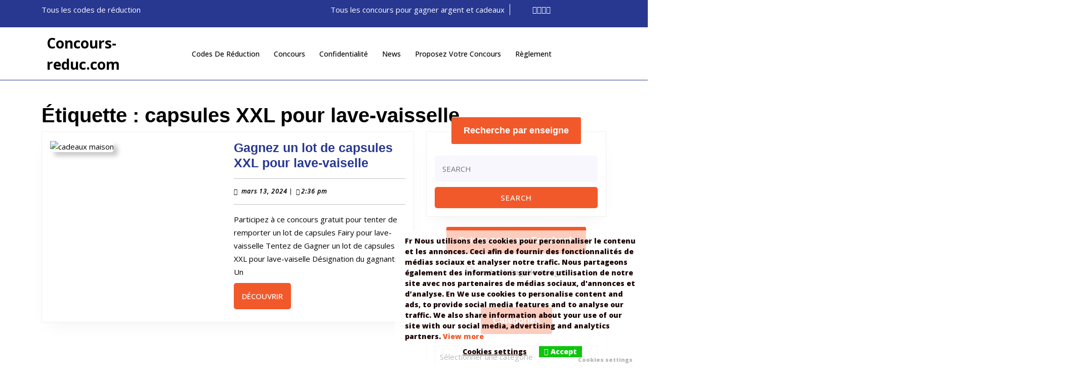

--- FILE ---
content_type: text/html; charset=UTF-8
request_url: https://concours-reduc.com/tag/capsules-xxl-pour-lave-vaisselle/
body_size: 31377
content:
<!DOCTYPE html>

<html lang="fr-FR">

	<head>
	  	<meta charset="UTF-8">
	  	<meta name="viewport" content="width=device-width">
	  	<title>capsules XXL pour lave-vaisselle &#8211; Concours-reduc.com</title>
<meta name='robots' content='max-image-preview:large' />
<link rel='dns-prefetch' href='//fonts.googleapis.com' />
<link rel="alternate" type="application/rss+xml" title="Concours-reduc.com &raquo; Flux" href="https://concours-reduc.com/feed/" />
<link rel="alternate" type="application/rss+xml" title="Concours-reduc.com &raquo; Flux des commentaires" href="https://concours-reduc.com/comments/feed/" />
<link rel="alternate" type="application/rss+xml" title="Concours-reduc.com &raquo; Flux de l’étiquette capsules XXL pour lave-vaisselle" href="https://concours-reduc.com/tag/capsules-xxl-pour-lave-vaisselle/feed/" />
<style id='wp-img-auto-sizes-contain-inline-css' type='text/css'>
img:is([sizes=auto i],[sizes^="auto," i]){contain-intrinsic-size:3000px 1500px}
/*# sourceURL=wp-img-auto-sizes-contain-inline-css */
</style>

<style id='wp-emoji-styles-inline-css' type='text/css'>

	img.wp-smiley, img.emoji {
		display: inline !important;
		border: none !important;
		box-shadow: none !important;
		height: 1em !important;
		width: 1em !important;
		margin: 0 0.07em !important;
		vertical-align: -0.1em !important;
		background: none !important;
		padding: 0 !important;
	}
/*# sourceURL=wp-emoji-styles-inline-css */
</style>
<link rel='stylesheet' id='wp-block-library-css' href='https://concours-reduc.com/wp-includes/css/dist/block-library/style.min.css?ver=c4748a5ce37b3fd3e6a621ae23511d83' type='text/css' media='all' />
<style id='wp-block-paragraph-inline-css' type='text/css'>
.is-small-text{font-size:.875em}.is-regular-text{font-size:1em}.is-large-text{font-size:2.25em}.is-larger-text{font-size:3em}.has-drop-cap:not(:focus):first-letter{float:left;font-size:8.4em;font-style:normal;font-weight:100;line-height:.68;margin:.05em .1em 0 0;text-transform:uppercase}body.rtl .has-drop-cap:not(:focus):first-letter{float:none;margin-left:.1em}p.has-drop-cap.has-background{overflow:hidden}:root :where(p.has-background){padding:1.25em 2.375em}:where(p.has-text-color:not(.has-link-color)) a{color:inherit}p.has-text-align-left[style*="writing-mode:vertical-lr"],p.has-text-align-right[style*="writing-mode:vertical-rl"]{rotate:180deg}
/*# sourceURL=https://concours-reduc.com/wp-includes/blocks/paragraph/style.min.css */
</style>
<style id='wp-block-table-inline-css' type='text/css'>
.wp-block-table{overflow-x:auto}.wp-block-table table{border-collapse:collapse;width:100%}.wp-block-table thead{border-bottom:3px solid}.wp-block-table tfoot{border-top:3px solid}.wp-block-table td,.wp-block-table th{border:1px solid;padding:.5em}.wp-block-table .has-fixed-layout{table-layout:fixed;width:100%}.wp-block-table .has-fixed-layout td,.wp-block-table .has-fixed-layout th{word-break:break-word}.wp-block-table.aligncenter,.wp-block-table.alignleft,.wp-block-table.alignright{display:table;width:auto}.wp-block-table.aligncenter td,.wp-block-table.aligncenter th,.wp-block-table.alignleft td,.wp-block-table.alignleft th,.wp-block-table.alignright td,.wp-block-table.alignright th{word-break:break-word}.wp-block-table .has-subtle-light-gray-background-color{background-color:#f3f4f5}.wp-block-table .has-subtle-pale-green-background-color{background-color:#e9fbe5}.wp-block-table .has-subtle-pale-blue-background-color{background-color:#e7f5fe}.wp-block-table .has-subtle-pale-pink-background-color{background-color:#fcf0ef}.wp-block-table.is-style-stripes{background-color:initial;border-collapse:inherit;border-spacing:0}.wp-block-table.is-style-stripes tbody tr:nth-child(odd){background-color:#f0f0f0}.wp-block-table.is-style-stripes.has-subtle-light-gray-background-color tbody tr:nth-child(odd){background-color:#f3f4f5}.wp-block-table.is-style-stripes.has-subtle-pale-green-background-color tbody tr:nth-child(odd){background-color:#e9fbe5}.wp-block-table.is-style-stripes.has-subtle-pale-blue-background-color tbody tr:nth-child(odd){background-color:#e7f5fe}.wp-block-table.is-style-stripes.has-subtle-pale-pink-background-color tbody tr:nth-child(odd){background-color:#fcf0ef}.wp-block-table.is-style-stripes td,.wp-block-table.is-style-stripes th{border-color:#0000}.wp-block-table.is-style-stripes{border-bottom:1px solid #f0f0f0}.wp-block-table .has-border-color td,.wp-block-table .has-border-color th,.wp-block-table .has-border-color tr,.wp-block-table .has-border-color>*{border-color:inherit}.wp-block-table table[style*=border-top-color] tr:first-child,.wp-block-table table[style*=border-top-color] tr:first-child td,.wp-block-table table[style*=border-top-color] tr:first-child th,.wp-block-table table[style*=border-top-color]>*,.wp-block-table table[style*=border-top-color]>* td,.wp-block-table table[style*=border-top-color]>* th{border-top-color:inherit}.wp-block-table table[style*=border-top-color] tr:not(:first-child){border-top-color:initial}.wp-block-table table[style*=border-right-color] td:last-child,.wp-block-table table[style*=border-right-color] th,.wp-block-table table[style*=border-right-color] tr,.wp-block-table table[style*=border-right-color]>*{border-right-color:inherit}.wp-block-table table[style*=border-bottom-color] tr:last-child,.wp-block-table table[style*=border-bottom-color] tr:last-child td,.wp-block-table table[style*=border-bottom-color] tr:last-child th,.wp-block-table table[style*=border-bottom-color]>*,.wp-block-table table[style*=border-bottom-color]>* td,.wp-block-table table[style*=border-bottom-color]>* th{border-bottom-color:inherit}.wp-block-table table[style*=border-bottom-color] tr:not(:last-child){border-bottom-color:initial}.wp-block-table table[style*=border-left-color] td:first-child,.wp-block-table table[style*=border-left-color] th,.wp-block-table table[style*=border-left-color] tr,.wp-block-table table[style*=border-left-color]>*{border-left-color:inherit}.wp-block-table table[style*=border-style] td,.wp-block-table table[style*=border-style] th,.wp-block-table table[style*=border-style] tr,.wp-block-table table[style*=border-style]>*{border-style:inherit}.wp-block-table table[style*=border-width] td,.wp-block-table table[style*=border-width] th,.wp-block-table table[style*=border-width] tr,.wp-block-table table[style*=border-width]>*{border-style:inherit;border-width:inherit}
/*# sourceURL=https://concours-reduc.com/wp-includes/blocks/table/style.min.css */
</style>
<style id='wp-block-table-theme-inline-css' type='text/css'>
.wp-block-table{margin:0 0 1em}.wp-block-table td,.wp-block-table th{word-break:normal}.wp-block-table :where(figcaption){color:#555;font-size:13px;text-align:center}.is-dark-theme .wp-block-table :where(figcaption){color:#ffffffa6}
/*# sourceURL=https://concours-reduc.com/wp-includes/blocks/table/theme.min.css */
</style>
<style id='global-styles-inline-css' type='text/css'>
:root{--wp--preset--aspect-ratio--square: 1;--wp--preset--aspect-ratio--4-3: 4/3;--wp--preset--aspect-ratio--3-4: 3/4;--wp--preset--aspect-ratio--3-2: 3/2;--wp--preset--aspect-ratio--2-3: 2/3;--wp--preset--aspect-ratio--16-9: 16/9;--wp--preset--aspect-ratio--9-16: 9/16;--wp--preset--color--black: #000000;--wp--preset--color--cyan-bluish-gray: #abb8c3;--wp--preset--color--white: #ffffff;--wp--preset--color--pale-pink: #f78da7;--wp--preset--color--vivid-red: #cf2e2e;--wp--preset--color--luminous-vivid-orange: #ff6900;--wp--preset--color--luminous-vivid-amber: #fcb900;--wp--preset--color--light-green-cyan: #7bdcb5;--wp--preset--color--vivid-green-cyan: #00d084;--wp--preset--color--pale-cyan-blue: #8ed1fc;--wp--preset--color--vivid-cyan-blue: #0693e3;--wp--preset--color--vivid-purple: #9b51e0;--wp--preset--gradient--vivid-cyan-blue-to-vivid-purple: linear-gradient(135deg,rgb(6,147,227) 0%,rgb(155,81,224) 100%);--wp--preset--gradient--light-green-cyan-to-vivid-green-cyan: linear-gradient(135deg,rgb(122,220,180) 0%,rgb(0,208,130) 100%);--wp--preset--gradient--luminous-vivid-amber-to-luminous-vivid-orange: linear-gradient(135deg,rgb(252,185,0) 0%,rgb(255,105,0) 100%);--wp--preset--gradient--luminous-vivid-orange-to-vivid-red: linear-gradient(135deg,rgb(255,105,0) 0%,rgb(207,46,46) 100%);--wp--preset--gradient--very-light-gray-to-cyan-bluish-gray: linear-gradient(135deg,rgb(238,238,238) 0%,rgb(169,184,195) 100%);--wp--preset--gradient--cool-to-warm-spectrum: linear-gradient(135deg,rgb(74,234,220) 0%,rgb(151,120,209) 20%,rgb(207,42,186) 40%,rgb(238,44,130) 60%,rgb(251,105,98) 80%,rgb(254,248,76) 100%);--wp--preset--gradient--blush-light-purple: linear-gradient(135deg,rgb(255,206,236) 0%,rgb(152,150,240) 100%);--wp--preset--gradient--blush-bordeaux: linear-gradient(135deg,rgb(254,205,165) 0%,rgb(254,45,45) 50%,rgb(107,0,62) 100%);--wp--preset--gradient--luminous-dusk: linear-gradient(135deg,rgb(255,203,112) 0%,rgb(199,81,192) 50%,rgb(65,88,208) 100%);--wp--preset--gradient--pale-ocean: linear-gradient(135deg,rgb(255,245,203) 0%,rgb(182,227,212) 50%,rgb(51,167,181) 100%);--wp--preset--gradient--electric-grass: linear-gradient(135deg,rgb(202,248,128) 0%,rgb(113,206,126) 100%);--wp--preset--gradient--midnight: linear-gradient(135deg,rgb(2,3,129) 0%,rgb(40,116,252) 100%);--wp--preset--font-size--small: 13px;--wp--preset--font-size--medium: 20px;--wp--preset--font-size--large: 36px;--wp--preset--font-size--x-large: 42px;--wp--preset--spacing--20: 0.44rem;--wp--preset--spacing--30: 0.67rem;--wp--preset--spacing--40: 1rem;--wp--preset--spacing--50: 1.5rem;--wp--preset--spacing--60: 2.25rem;--wp--preset--spacing--70: 3.38rem;--wp--preset--spacing--80: 5.06rem;--wp--preset--shadow--natural: 6px 6px 9px rgba(0, 0, 0, 0.2);--wp--preset--shadow--deep: 12px 12px 50px rgba(0, 0, 0, 0.4);--wp--preset--shadow--sharp: 6px 6px 0px rgba(0, 0, 0, 0.2);--wp--preset--shadow--outlined: 6px 6px 0px -3px rgb(255, 255, 255), 6px 6px rgb(0, 0, 0);--wp--preset--shadow--crisp: 6px 6px 0px rgb(0, 0, 0);}:where(.is-layout-flex){gap: 0.5em;}:where(.is-layout-grid){gap: 0.5em;}body .is-layout-flex{display: flex;}.is-layout-flex{flex-wrap: wrap;align-items: center;}.is-layout-flex > :is(*, div){margin: 0;}body .is-layout-grid{display: grid;}.is-layout-grid > :is(*, div){margin: 0;}:where(.wp-block-columns.is-layout-flex){gap: 2em;}:where(.wp-block-columns.is-layout-grid){gap: 2em;}:where(.wp-block-post-template.is-layout-flex){gap: 1.25em;}:where(.wp-block-post-template.is-layout-grid){gap: 1.25em;}.has-black-color{color: var(--wp--preset--color--black) !important;}.has-cyan-bluish-gray-color{color: var(--wp--preset--color--cyan-bluish-gray) !important;}.has-white-color{color: var(--wp--preset--color--white) !important;}.has-pale-pink-color{color: var(--wp--preset--color--pale-pink) !important;}.has-vivid-red-color{color: var(--wp--preset--color--vivid-red) !important;}.has-luminous-vivid-orange-color{color: var(--wp--preset--color--luminous-vivid-orange) !important;}.has-luminous-vivid-amber-color{color: var(--wp--preset--color--luminous-vivid-amber) !important;}.has-light-green-cyan-color{color: var(--wp--preset--color--light-green-cyan) !important;}.has-vivid-green-cyan-color{color: var(--wp--preset--color--vivid-green-cyan) !important;}.has-pale-cyan-blue-color{color: var(--wp--preset--color--pale-cyan-blue) !important;}.has-vivid-cyan-blue-color{color: var(--wp--preset--color--vivid-cyan-blue) !important;}.has-vivid-purple-color{color: var(--wp--preset--color--vivid-purple) !important;}.has-black-background-color{background-color: var(--wp--preset--color--black) !important;}.has-cyan-bluish-gray-background-color{background-color: var(--wp--preset--color--cyan-bluish-gray) !important;}.has-white-background-color{background-color: var(--wp--preset--color--white) !important;}.has-pale-pink-background-color{background-color: var(--wp--preset--color--pale-pink) !important;}.has-vivid-red-background-color{background-color: var(--wp--preset--color--vivid-red) !important;}.has-luminous-vivid-orange-background-color{background-color: var(--wp--preset--color--luminous-vivid-orange) !important;}.has-luminous-vivid-amber-background-color{background-color: var(--wp--preset--color--luminous-vivid-amber) !important;}.has-light-green-cyan-background-color{background-color: var(--wp--preset--color--light-green-cyan) !important;}.has-vivid-green-cyan-background-color{background-color: var(--wp--preset--color--vivid-green-cyan) !important;}.has-pale-cyan-blue-background-color{background-color: var(--wp--preset--color--pale-cyan-blue) !important;}.has-vivid-cyan-blue-background-color{background-color: var(--wp--preset--color--vivid-cyan-blue) !important;}.has-vivid-purple-background-color{background-color: var(--wp--preset--color--vivid-purple) !important;}.has-black-border-color{border-color: var(--wp--preset--color--black) !important;}.has-cyan-bluish-gray-border-color{border-color: var(--wp--preset--color--cyan-bluish-gray) !important;}.has-white-border-color{border-color: var(--wp--preset--color--white) !important;}.has-pale-pink-border-color{border-color: var(--wp--preset--color--pale-pink) !important;}.has-vivid-red-border-color{border-color: var(--wp--preset--color--vivid-red) !important;}.has-luminous-vivid-orange-border-color{border-color: var(--wp--preset--color--luminous-vivid-orange) !important;}.has-luminous-vivid-amber-border-color{border-color: var(--wp--preset--color--luminous-vivid-amber) !important;}.has-light-green-cyan-border-color{border-color: var(--wp--preset--color--light-green-cyan) !important;}.has-vivid-green-cyan-border-color{border-color: var(--wp--preset--color--vivid-green-cyan) !important;}.has-pale-cyan-blue-border-color{border-color: var(--wp--preset--color--pale-cyan-blue) !important;}.has-vivid-cyan-blue-border-color{border-color: var(--wp--preset--color--vivid-cyan-blue) !important;}.has-vivid-purple-border-color{border-color: var(--wp--preset--color--vivid-purple) !important;}.has-vivid-cyan-blue-to-vivid-purple-gradient-background{background: var(--wp--preset--gradient--vivid-cyan-blue-to-vivid-purple) !important;}.has-light-green-cyan-to-vivid-green-cyan-gradient-background{background: var(--wp--preset--gradient--light-green-cyan-to-vivid-green-cyan) !important;}.has-luminous-vivid-amber-to-luminous-vivid-orange-gradient-background{background: var(--wp--preset--gradient--luminous-vivid-amber-to-luminous-vivid-orange) !important;}.has-luminous-vivid-orange-to-vivid-red-gradient-background{background: var(--wp--preset--gradient--luminous-vivid-orange-to-vivid-red) !important;}.has-very-light-gray-to-cyan-bluish-gray-gradient-background{background: var(--wp--preset--gradient--very-light-gray-to-cyan-bluish-gray) !important;}.has-cool-to-warm-spectrum-gradient-background{background: var(--wp--preset--gradient--cool-to-warm-spectrum) !important;}.has-blush-light-purple-gradient-background{background: var(--wp--preset--gradient--blush-light-purple) !important;}.has-blush-bordeaux-gradient-background{background: var(--wp--preset--gradient--blush-bordeaux) !important;}.has-luminous-dusk-gradient-background{background: var(--wp--preset--gradient--luminous-dusk) !important;}.has-pale-ocean-gradient-background{background: var(--wp--preset--gradient--pale-ocean) !important;}.has-electric-grass-gradient-background{background: var(--wp--preset--gradient--electric-grass) !important;}.has-midnight-gradient-background{background: var(--wp--preset--gradient--midnight) !important;}.has-small-font-size{font-size: var(--wp--preset--font-size--small) !important;}.has-medium-font-size{font-size: var(--wp--preset--font-size--medium) !important;}.has-large-font-size{font-size: var(--wp--preset--font-size--large) !important;}.has-x-large-font-size{font-size: var(--wp--preset--font-size--x-large) !important;}
/*# sourceURL=global-styles-inline-css */
</style>

<style id='classic-theme-styles-inline-css' type='text/css'>
/*! This file is auto-generated */
.wp-block-button__link{color:#fff;background-color:#32373c;border-radius:9999px;box-shadow:none;text-decoration:none;padding:calc(.667em + 2px) calc(1.333em + 2px);font-size:1.125em}.wp-block-file__button{background:#32373c;color:#fff;text-decoration:none}
/*# sourceURL=/wp-includes/css/classic-themes.min.css */
</style>
<link rel='stylesheet' id='secure-copy-content-protection-public-css' href='https://concours-reduc.com/wp-content/plugins/secure-copy-content-protection/public/css/secure-copy-content-protection-public.css?ver=4.7.8' type='text/css' media='all' />
<link rel='stylesheet' id='eu-cookies-bar-icons-css' href='https://concours-reduc.com/wp-content/plugins/eu-cookies-bar/css/eu-cookies-bar-icons.min.css?ver=1.0.19' type='text/css' media='all' />
<link rel='stylesheet' id='eu-cookies-bar-style-css' href='https://concours-reduc.com/wp-content/plugins/eu-cookies-bar/css/eu-cookies-bar.min.css?ver=1.0.19' type='text/css' media='all' />
<style id='eu-cookies-bar-style-inline-css' type='text/css'>
.eu-cookies-bar-cookies-bar-wrap{font-size:14px;color:#190000;background:rgba(255,255,255,0.7);}.eu-cookies-bar-cookies-bar-button-accept{color:#ffffff;background:#0ec50e;}.eu-cookies-bar-cookies-bar-settings-header{color:#ffffff;background:#249fd0;}.eu-cookies-bar-cookies-bar-settings-save-button{color:#ffffff;background:#249fd0;}.eu-cookies-bar-cookies-bar-settings-accept-button{color:#ffffff;background:#0ec50e;}.eu-cookies-bar-cookies-bar-settings-decline-button{color:#ffffff;background:#ff6666;}
/*# sourceURL=eu-cookies-bar-style-inline-css */
</style>
<link rel='stylesheet' id='affiliate-review-font-css' href='//fonts.googleapis.com/css?family=ABeeZee%3Aital%400%3B1%7CAbril+Fatface%7CAcme%7CAlfa+Slab+One%7CAllura%7CAnton%7CArchitects+Daughter%7CArchivo%3Aital%2Cwght%400%2C100%3B0%2C200%3B0%2C300%3B0%2C400%3B0%2C500%3B0%2C600%3B0%2C700%3B0%2C800%3B0%2C900%3B1%2C100%3B1%2C200%3B1%2C300%3B1%2C400%3B1%2C500%3B1%2C600%3B1%2C700%3B1%2C800%3B1%2C900%7CArimo%3Aital%2Cwght%400%2C400%3B0%2C500%3B0%2C600%3B0%2C700%3B1%2C400%3B1%2C500%3B1%2C600%3B1%2C700%7CArsenal%3Aital%2Cwght%400%2C400%3B0%2C700%3B1%2C400%3B1%2C700%7CArvo%3Aital%2Cwght%400%2C400%3B0%2C700%3B1%2C400%3B1%2C700%7CAlegreya+Sans%3Aital%2Cwght%400%2C100%3B0%2C300%3B0%2C400%3B0%2C500%3B0%2C700%3B0%2C800%3B0%2C900%3B1%2C100%3B1%2C300%3B1%2C400%3B1%2C500%3B1%2C700%3B1%2C800%3B1%2C900%7CAsap%3Aital%2Cwght%400%2C100%3B0%2C200%3B0%2C300%3B0%2C400%3B0%2C500%3B0%2C600%3B0%2C700%3B0%2C800%3B0%2C900%3B1%2C100%3B1%2C200%3B1%2C300%3B1%2C400%3B1%2C500%3B1%2C600%3B1%2C700%3B1%2C800%3B1%2C900%7CAssistant%3Awght%40200%3B300%3B400%3B500%3B600%3B700%3B800%7CAveria+Serif+Libre%3Aital%2Cwght%400%2C300%3B0%2C400%3B0%2C700%3B1%2C300%3B1%2C400%3B1%2C700%7CBangers%7CBoogaloo%7CBad+Script%7CBarlow+Condensed%3Aital%2Cwght%400%2C100%3B0%2C200%3B0%2C300%3B0%2C400%3B0%2C500%3B0%2C600%3B0%2C700%3B0%2C800%3B0%2C900%3B1%2C100%3B1%2C200%3B1%2C300%3B1%2C400%3B1%2C500%3B1%2C600%3B1%2C700%3B1%2C800%3B1%2C900%7CBitter%3Aital%2Cwght%400%2C100%3B0%2C200%3B0%2C300%3B0%2C400%3B0%2C500%3B0%2C600%3B0%2C700%3B0%2C800%3B0%2C900%3B1%2C100%3B1%2C200%3B1%2C300%3B1%2C400%3B1%2C500%3B1%2C600%3B1%2C700%3B1%2C800%3B1%2C900%7CBree+Serif%7CBenchNine%3Awght%40300%3B400%3B700%7CCabin%3Aital%2Cwght%400%2C400%3B0%2C500%3B0%2C600%3B0%2C700%3B1%2C400%3B1%2C500%3B1%2C600%3B1%2C700%7CCardo%3Aital%2Cwght%400%2C400%3B0%2C700%3B1%2C400%7CCourgette%7CCaveat+Brush%7CCherry+Swash%3Awght%40400%3B700%7CCormorant+Garamond%3Aital%2Cwght%400%2C300%3B0%2C400%3B0%2C500%3B0%2C600%3B0%2C700%3B1%2C300%3B1%2C400%3B1%2C500%3B1%2C600%3B1%2C700%7CCrimson+Text%3Aital%2Cwght%400%2C400%3B0%2C600%3B0%2C700%3B1%2C400%3B1%2C600%3B1%2C700%7CCuprum%3Aital%2Cwght%400%2C400%3B0%2C500%3B0%2C600%3B0%2C700%3B1%2C400%3B1%2C500%3B1%2C600%3B1%2C700%7CCookie%7CComing+Soon%7CCharm%3Awght%40400%3B700%7CChewy%7CDays+One%7CDM+Serif+Display%3Aital%400%3B1%7CDosis%3Awght%40200%3B300%3B400%3B500%3B600%3B700%3B800%7CEB+Garamond%3Aital%2Cwght%400%2C400%3B0%2C500%3B0%2C600%3B0%2C700%3B0%2C800%3B1%2C400%3B1%2C500%3B1%2C600%3B1%2C700%3B1%2C800%7CEconomica%3Aital%2Cwght%400%2C400%3B0%2C700%3B1%2C400%3B1%2C700%7CExo+2%3Aital%2Cwght%400%2C100%3B0%2C200%3B0%2C300%3B0%2C400%3B0%2C500%3B0%2C600%3B0%2C700%3B0%2C800%3B0%2C900%3B1%2C100%3B1%2C200%3B1%2C400%3B1%2C500%3B1%2C600%3B1%2C700%3B1%2C800%3B1%2C900%7CFira+Sans%3Aital%2Cwght%400%2C100%3B0%2C200%3B0%2C300%3B0%2C400%3B0%2C500%3B0%2C600%3B0%2C700%3B0%2C800%3B0%2C900%3B1%2C100%3B1%2C200%3B1%2C300%3B1%2C400%3B1%2C500%3B1%2C600%3B1%2C700%3B1%2C800%3B1%2C900%7CFredoka+One%7CFjalla+One%7CFrank+Ruhl+Libre%3Awght%40300%3B400%3B500%3B700%3B900%7CGabriela%7CGloria+Hallelujah%7CGreat+Vibes%7CHandlee%7CHammersmith+One%7CHeebo%3Awght%40100%3B200%3B300%3B400%3B500%3B600%3B700%3B800%3B900%7CHind%3Awght%40300%3B400%3B500%3B600%3B700%7CInconsolata%3Awght%40200%3B300%3B400%3B500%3B600%3B700%3B800%3B900%7CIndie+Flower%7CIM+Fell+English+SC%7CJulius+Sans+One%7CJomhuria%7CJosefin+Slab%3Aital%2Cwght%400%2C100%3B0%2C200%3B0%2C300%3B0%2C400%3B0%2C500%3B0%2C600%3B0%2C700%3B1%2C100%3B1%2C200%3B1%2C300%3B1%2C400%3B1%2C500%3B1%2C600%3B1%2C700%7CJosefin+Sans%3Aital%2Cwght%400%2C100%3B0%2C200%3B0%2C300%3B0%2C400%3B0%2C500%3B0%2C600%3B0%2C700%3B1%2C100%3B1%2C200%3B1%2C300%3B1%2C400%3B1%2C500%3B1%2C600%3B1%2C700%7CJost%3Aital%2Cwght%400%2C100%3B0%2C200%3B0%2C300%3B0%2C400%3B0%2C500%3B0%2C600%3B0%2C700%3B0%2C800%3B0%2C900%3B1%2C100%3B1%2C200%3B1%2C300%3B1%2C400%3B1%2C500%3B1%2C600%3B1%2C700%3B1%2C800%3B1%2C900%7CKanit%3Aital%2Cwght%400%2C100%3B0%2C200%3B0%2C300%3B0%2C400%3B0%2C500%3B0%2C600%3B0%2C700%3B0%2C800%3B0%2C900%3B1%2C100%3B1%2C200%3B1%2C300%3B1%2C400%3B1%2C500%3B1%2C600%3B1%2C700%3B1%2C800%3B1%2C900%7CKaushan+Script%7CKrub%3Aital%2Cwght%400%2C200%3B0%2C300%3B0%2C400%3B0%2C500%3B0%2C600%3B0%2C700%3B1%2C200%3B1%2C300%3B1%2C400%3B1%2C500%3B1%2C600%3B1%2C700%7CLato%3Aital%2Cwght%400%2C100%3B0%2C300%3B0%2C400%3B0%2C700%3B0%2C900%3B1%2C100%3B1%2C300%3B1%2C400%3B1%2C700%3B1%2C900%7CLora%3Aital%2Cwght%400%2C400%3B0%2C500%3B0%2C600%3B0%2C700%3B1%2C400%3B1%2C500%3B1%2C600%3B1%2C700%7CLibre+Baskerville%3Aital%2Cwght%400%2C400%3B0%2C700%3B1%2C400%7CLiterata%3Aital%2Copsz%2Cwght%400%2C7..72%2C200%3B0%2C7..72%2C300%3B0%2C7..72%2C400%3B0%2C7..72%2C500%3B0%2C7..72%2C600%3B0%2C7..72%2C700%3B0%2C7..72%2C800%3B0%2C7..72%2C900%3B1%2C7..72%2C200%3B1%2C7..72%2C300%3B1%2C7..72%2C400%3B1%2C7..72%2C500%3B1%2C7..72%2C600%3B1%2C7..72%2C700%3B1%2C7..72%2C800%3B1%2C7..72%2C900%7CLobster%7CLobster+Two%3Aital%2Cwght%400%2C400%3B0%2C700%3B1%2C400%3B1%2C700%7CMerriweather%3Aital%2Cwght%400%2C300%3B0%2C400%3B0%2C700%3B0%2C900%3B1%2C300%3B1%2C400%3B1%2C700%3B1%2C900%7CMarck+Script%7CMarcellus%7CMerienda+One%7CMonda%3Awght%40400%3B700%7CMontserrat%3Aital%2Cwght%400%2C100%3B0%2C200%3B0%2C300%3B0%2C400%3B0%2C500%3B0%2C600%3B0%2C700%3B0%2C800%3B0%2C900%3B1%2C100%3B1%2C200%3B1%2C300%3B1%2C400%3B1%2C500%3B1%2C600%3B1%2C700%3B1%2C800%3B1%2C900%7CMulish%3Aital%2Cwght%400%2C200%3B0%2C300%3B0%2C400%3B0%2C500%3B0%2C600%3B0%2C700%3B0%2C800%3B0%2C900%3B0%2C1000%3B1%2C200%3B1%2C300%3B1%2C400%3B1%2C500%3B1%2C600%3B1%2C700%3B1%2C800%3B1%2C900%3B1%2C1000%7CNoto+Serif%3Aital%2Cwght%400%2C400%3B0%2C700%3B1%2C400%3B1%2C700%7CNunito+Sans%3Aital%2Cwght%400%2C200%3B0%2C300%3B0%2C400%3B0%2C600%3B0%2C700%3B0%2C800%3B0%2C900%3B1%2C200%3B1%2C300%3B1%2C400%3B1%2C600%3B1%2C700%3B1%2C800%3B1%2C900%7COpen+Sans%3Aital%2Cwght%400%2C300%3B0%2C400%3B0%2C500%3B0%2C600%3B0%2C700%3B0%2C800%3B1%2C300%3B1%2C400%3B1%2C500%3B1%2C600%3B1%2C700%3B1%2C800%7COverpass%3Aital%2Cwght%400%2C100%3B0%2C200%3B0%2C300%3B0%2C400%3B0%2C500%3B0%2C600%3B0%2C700%3B0%2C800%3B0%2C900%3B1%2C100%3B1%2C200%3B1%2C300%3B1%2C400%3B1%2C500%3B1%2C600%3B1%2C700%3B1%2C800%3B1%2C900%7COverpass+Mono%3Awght%40300%3B400%3B500%3B600%3B700%7COxygen%3Awght%40300%3B400%3B700%7COswald%3Awght%40200%3B300%3B400%3B500%3B600%3B700%7COrbitron%3Awght%40400%3B500%3B600%3B700%3B800%3B900%7CPatua+One%7CPacifico%7CPadauk%3Awght%40400%3B700%7CPlayball%7CPlayfair+Display%3Aital%2Cwght%400%2C400%3B0%2C500%3B0%2C600%3B0%2C700%3B0%2C800%3B0%2C900%3B1%2C400%3B1%2C500%3B1%2C600%3B1%2C700%3B1%2C800%3B1%2C900%7CPrompt%3Aital%2Cwght%400%2C100%3B0%2C200%3B0%2C300%3B0%2C400%3B0%2C500%3B0%2C600%3B0%2C700%3B0%2C800%3B0%2C900%3B1%2C100%3B1%2C200%3B1%2C300%3B1%2C400%3B1%2C500%3B1%2C600%3B1%2C700%3B1%2C800%3B1%2C900%7CPT+Sans%3Aital%2Cwght%400%2C400%3B0%2C700%3B1%2C400%3B1%2C700%7CPT+Serif%3Aital%2Cwght%400%2C400%3B0%2C700%3B1%2C400%3B1%2C700%7CPhilosopher%3Aital%2Cwght%400%2C400%3B0%2C700%3B1%2C400%3B1%2C700%7CPermanent+Marker%7CPoiret+One%7CPoppins%3Aital%2Cwght%400%2C100%3B0%2C200%3B0%2C300%3B0%2C400%3B0%2C500%3B0%2C600%3B0%2C700%3B0%2C800%3B0%2C900%3B1%2C100%3B1%2C200%3B1%2C300%3B1%2C400%3B1%2C500%3B1%2C600%3B1%2C700%3B1%2C800%3B1%2C900%7CPrata%7CQuicksand%3Awght%40300%3B400%3B500%3B600%3B700%7CQuattrocento+Sans%3Aital%2Cwght%400%2C400%3B0%2C700%3B1%2C400%3B1%2C700%7CRaleway%3Aital%2Cwght%400%2C100%3B0%2C200%3B0%2C300%3B0%2C400%3B0%2C500%3B0%2C600%3B0%2C700%3B0%2C800%3B0%2C900%3B1%2C100%3B1%2C200%3B1%2C300%3B1%2C400%3B1%2C500%3B1%2C600%3B1%2C700%3B1%2C800%3B1%2C900%7CRubik%3Aital%2Cwght%400%2C300%3B0%2C400%3B0%2C500%3B0%2C600%3B0%2C700%3B0%2C800%3B0%2C900%3B1%2C300%3B1%2C400%3B1%2C500%3B1%2C600%3B1%2C700%3B1%2C800%3B1%2C900%7CRoboto%3Aital%2Cwght%400%2C100%3B0%2C300%3B0%2C400%3B0%2C500%3B0%2C700%3B0%2C900%3B1%2C100%3B1%2C300%3B1%2C400%3B1%2C500%3B1%2C700%3B1%2C900%7CRoboto+Condensed%3Aital%2Cwght%400%2C300%3B0%2C400%3B0%2C700%3B1%2C300%3B1%2C400%3B1%2C700%7CRokkitt%3Awght%40100%3B200%3B300%3B400%3B500%3B600%3B700%3B800%3B900%7CRopa+Sans%3Aital%400%3B1%7CRusso+One%7CRighteous%7CSaira%3Aital%2Cwght%400%2C100%3B0%2C200%3B0%2C300%3B0%2C400%3B0%2C500%3B0%2C600%3B0%2C700%3B0%2C800%3B0%2C900%3B1%2C100%3B1%2C200%3B1%2C300%3B1%2C400%3B1%2C500%3B1%2C600%3B1%2C700%3B1%2C800%3B1%2C900%7CSatisfy%7CSen%3Awght%40400%3B700%3B800%7CSource+Sans+Pro%3Aital%2Cwght%400%2C200%3B0%2C300%3B0%2C400%3B0%2C600%3B0%2C700%3B0%2C900%3B1%2C200%3B1%2C300%3B1%2C400%3B1%2C600%3B1%2C700%3B1%2C900%7CShadows+Into+Light+Two%7CShadows+Into+Light%7CSacramento%7CSail%7CShrikhand%7CStaatliches%7CStylish%7CTangerine%3Awght%40400%3B700%7CTitillium+Web%3Aital%2Cwght%400%2C200%3B0%2C300%3B0%2C400%3B0%2C600%3B0%2C700%3B0%2C900%3B1%2C200%3B1%2C300%3B1%2C400%3B1%2C600%3B1%2C700%7CTrirong%3Aital%2Cwght%400%2C100%3B0%2C200%3B0%2C300%3B0%2C400%3B0%2C500%3B0%2C600%3B0%2C700%3B0%2C800%3B0%2C900%3B1%2C100%3B1%2C200%3B1%2C300%3B1%2C400%3B1%2C500%3B1%2C600%3B1%2C700%3B1%2C800%3B1%2C900%7CUbuntu%3Aital%2Cwght%400%2C300%3B0%2C400%3B0%2C500%3B0%2C700%3B1%2C300%3B1%2C400%3B1%2C500%3B1%2C700%7CUnica+One%7CVT323%7CVarela+Round%7CVampiro+One%7CVollkorn%3Aital%2Cwght%400%2C400%3B0%2C500%3B0%2C600%3B0%2C700%3B0%2C800%3B0%2C900%3B1%2C400%3B1%2C500%3B1%2C600%3B1%2C700%3B1%2C800%3B1%2C900%7CVolkhov%3Aital%2Cwght%400%2C400%3B0%2C700%3B1%2C400%3B1%2C700%7CWork+Sans%3Aital%2Cwght%400%2C100%3B0%2C200%3B0%2C300%3B0%2C400%3B0%2C500%3B0%2C600%3B0%2C700%3B0%2C800%3B0%2C900%3B1%2C100%3B1%2C200%3B1%2C300%3B1%2C400%3B1%2C500%3B1%2C600%3B1%2C700%3B1%2C800%3B1%2C900%7CYanone+Kaffeesatz%3Awght%40200%3B300%3B400%3B500%3B600%3B700%7CZCOOL+XiaoWei&#038;ver=6.9' type='text/css' media='all' />
<link rel='stylesheet' id='affiliate-review-block-style-css' href='https://concours-reduc.com/wp-content/themes/affiliate-review/assets/css/blocks.css?ver=c4748a5ce37b3fd3e6a621ae23511d83' type='text/css' media='all' />
<link rel='stylesheet' id='affiliate-review-block-patterns-style-frontend-css' href='https://concours-reduc.com/wp-content/themes/affiliate-review/inc/block-patterns/css/block-frontend.css?ver=c4748a5ce37b3fd3e6a621ae23511d83' type='text/css' media='all' />
<link rel='stylesheet' id='bootstrap-style-css' href='https://concours-reduc.com/wp-content/themes/affiliate-review/assets/css/bootstrap.css?ver=c4748a5ce37b3fd3e6a621ae23511d83' type='text/css' media='all' />
<link rel='stylesheet' id='owl-carousel-style-css' href='https://concours-reduc.com/wp-content/themes/affiliate-review/assets/css/owl.carousel.css?ver=c4748a5ce37b3fd3e6a621ae23511d83' type='text/css' media='all' />
<link rel='stylesheet' id='affiliate-review-basic-style-css' href='https://concours-reduc.com/wp-content/themes/affiliate-review/style.css?ver=c4748a5ce37b3fd3e6a621ae23511d83' type='text/css' media='all' />
<style id='affiliate-review-basic-style-inline-css' type='text/css'>
body{max-width: 100%;}#slider img{opacity:0.7}#slider{background-color: 1;}#slider .carousel-caption, #slider .inner_carousel, #slider .inner_carousel h1{text-align:left;}@media screen and (max-width:575px){.header-fixed{position:static;} }@media screen and (max-width:575px) {.top-header{display:block;} }@media screen and (max-width:575px) {#slider{display:block;} }@media screen and (max-width:575px) {#sidebar{display:block;} }@media screen and (max-width:575px) {.scrollup i{visibility:visible !important;} }.post-main-box .more-btn a{font-size: 14;}.post-main-box .more-btn a{text-transform:Uppercase;}.more-btn a{letter-spacing: ;}.post-main-box{}.post-main-box img{width: 250; height: 250;}.post-main-box img, .feature-box img, #content-vw img{border-radius: 6px;}.box-image img, #content-vw img{box-shadow: 8px 8px 8px #cccccc;}#footer h3, #footer .wp-block-search .wp-block-search__label{text-align: left;}#footer .widget{text-align: left;}#footer{background-attachment: scroll !important;}#footer{background-position: center center!important;}.copyright p, .copyright a{font-weight: 600;}.main-navigation a{}.main-navigation a{font-weight: 500;}.main-navigation a{text-transform:Capitalize;}.woocommerce ul.products li.product .onsale{left: -10px; right: auto;}.home-page-header{background-position: center top!important;}#footer h3, #footer .wp-block-search .wp-block-search__label, a.rsswidget.rss-widget-title{letter-spacing: 1px;}#footer h3, #footer .wp-block-search .wp-block-search__label, a.rsswidget.rss-widget-title{font-size: 25px;}#footer h3, #footer .wp-block-search .wp-block-search__label{text-transform:Capitalize;}#footer h3, #footer .wp-block-search .wp-block-search__label, a.rsswidget.rss-widget-title{font-weight: 600;}#footer{}@media screen and (max-width:575px){
			#preloader{display:none !important;} }@media screen and (min-width:768px) {.bradcrumbs{text-align:start;}}
/*# sourceURL=affiliate-review-basic-style-inline-css */
</style>
<link rel='stylesheet' id='font-awesome-css-css' href='https://concours-reduc.com/wp-content/themes/affiliate-review/assets/css/fontawesome-all.css?ver=c4748a5ce37b3fd3e6a621ae23511d83' type='text/css' media='all' />
<link rel='stylesheet' id='animate-style-css' href='https://concours-reduc.com/wp-content/themes/affiliate-review/assets/css/animate.css?ver=c4748a5ce37b3fd3e6a621ae23511d83' type='text/css' media='all' />
<link rel='stylesheet' id='dashicons-css' href='https://concours-reduc.com/wp-includes/css/dashicons.min.css?ver=c4748a5ce37b3fd3e6a621ae23511d83' type='text/css' media='all' />
<link rel='stylesheet' id='wpcd-style-css' href='https://concours-reduc.com/wp-content/plugins/wp-coupons-and-deals/assets/css/dist/style.min.css?ver=3.2.2' type='text/css' media='all' />
<style id='wpcd-style-inline-css' type='text/css'>
 .coupon-type { background-color: #56b151; } .deal-type { background-color: #56b151; } .wpcd-coupon { border-color: #000000; } 
/*# sourceURL=wpcd-style-inline-css */
</style>
<link rel='stylesheet' id='um_modal-css' href='https://concours-reduc.com/wp-content/plugins/ultimate-member/assets/css/um-modal.min.css?ver=2.10.5' type='text/css' media='all' />
<link rel='stylesheet' id='um_ui-css' href='https://concours-reduc.com/wp-content/plugins/ultimate-member/assets/libs/jquery-ui/jquery-ui.min.css?ver=1.13.2' type='text/css' media='all' />
<link rel='stylesheet' id='um_tipsy-css' href='https://concours-reduc.com/wp-content/plugins/ultimate-member/assets/libs/tipsy/tipsy.min.css?ver=1.0.0a' type='text/css' media='all' />
<link rel='stylesheet' id='um_raty-css' href='https://concours-reduc.com/wp-content/plugins/ultimate-member/assets/libs/raty/um-raty.min.css?ver=2.6.0' type='text/css' media='all' />
<link rel='stylesheet' id='select2-css' href='https://concours-reduc.com/wp-content/plugins/ultimate-member/assets/libs/select2/select2.min.css?ver=4.0.13' type='text/css' media='all' />
<link rel='stylesheet' id='um_fileupload-css' href='https://concours-reduc.com/wp-content/plugins/ultimate-member/assets/css/um-fileupload.min.css?ver=2.10.5' type='text/css' media='all' />
<link rel='stylesheet' id='um_confirm-css' href='https://concours-reduc.com/wp-content/plugins/ultimate-member/assets/libs/um-confirm/um-confirm.min.css?ver=1.0' type='text/css' media='all' />
<link rel='stylesheet' id='um_datetime-css' href='https://concours-reduc.com/wp-content/plugins/ultimate-member/assets/libs/pickadate/default.min.css?ver=3.6.2' type='text/css' media='all' />
<link rel='stylesheet' id='um_datetime_date-css' href='https://concours-reduc.com/wp-content/plugins/ultimate-member/assets/libs/pickadate/default.date.min.css?ver=3.6.2' type='text/css' media='all' />
<link rel='stylesheet' id='um_datetime_time-css' href='https://concours-reduc.com/wp-content/plugins/ultimate-member/assets/libs/pickadate/default.time.min.css?ver=3.6.2' type='text/css' media='all' />
<link rel='stylesheet' id='um_fonticons_ii-css' href='https://concours-reduc.com/wp-content/plugins/ultimate-member/assets/libs/legacy/fonticons/fonticons-ii.min.css?ver=2.10.5' type='text/css' media='all' />
<link rel='stylesheet' id='um_fonticons_fa-css' href='https://concours-reduc.com/wp-content/plugins/ultimate-member/assets/libs/legacy/fonticons/fonticons-fa.min.css?ver=2.10.5' type='text/css' media='all' />
<link rel='stylesheet' id='um_fontawesome-css' href='https://concours-reduc.com/wp-content/plugins/ultimate-member/assets/css/um-fontawesome.min.css?ver=6.5.2' type='text/css' media='all' />
<link rel='stylesheet' id='um_common-css' href='https://concours-reduc.com/wp-content/plugins/ultimate-member/assets/css/common.min.css?ver=2.10.5' type='text/css' media='all' />
<link rel='stylesheet' id='um_responsive-css' href='https://concours-reduc.com/wp-content/plugins/ultimate-member/assets/css/um-responsive.min.css?ver=2.10.5' type='text/css' media='all' />
<link rel='stylesheet' id='um_styles-css' href='https://concours-reduc.com/wp-content/plugins/ultimate-member/assets/css/um-styles.min.css?ver=2.10.5' type='text/css' media='all' />
<link rel='stylesheet' id='um_crop-css' href='https://concours-reduc.com/wp-content/plugins/ultimate-member/assets/libs/cropper/cropper.min.css?ver=1.6.1' type='text/css' media='all' />
<link rel='stylesheet' id='um_profile-css' href='https://concours-reduc.com/wp-content/plugins/ultimate-member/assets/css/um-profile.min.css?ver=2.10.5' type='text/css' media='all' />
<link rel='stylesheet' id='um_account-css' href='https://concours-reduc.com/wp-content/plugins/ultimate-member/assets/css/um-account.min.css?ver=2.10.5' type='text/css' media='all' />
<link rel='stylesheet' id='um_misc-css' href='https://concours-reduc.com/wp-content/plugins/ultimate-member/assets/css/um-misc.min.css?ver=2.10.5' type='text/css' media='all' />
<link rel='stylesheet' id='um_default_css-css' href='https://concours-reduc.com/wp-content/plugins/ultimate-member/assets/css/um-old-default.min.css?ver=2.10.5' type='text/css' media='all' />
<script type="text/javascript" src="https://concours-reduc.com/wp-includes/js/jquery/jquery.min.js?ver=3.7.1" id="jquery-core-js"></script>
<script type="text/javascript" src="https://concours-reduc.com/wp-includes/js/jquery/jquery-migrate.min.js?ver=3.4.1" id="jquery-migrate-js"></script>
<script type="text/javascript" id="eu-cookies-bar-script-js-extra">
/* <![CDATA[ */
var eu_cookies_bar_params = {"cookies_bar_on_close":"none","cookies_bar_on_scroll":"none","cookies_bar_on_page_redirect":"none","block_until_accept":"","display_delay":"0","dismiss_timeout":"","strictly_necessary":["wordpress_test_cookie","woocommerce_cart_hash"],"strictly_necessary_family":["PHPSESSID","wordpress_sec_","wp-settings-","wordpress_logged_in_","wp_woocommerce_session_"],"expire_time":"1784585068","cookiepath":"/","user_cookies_settings_enable":"1"};
//# sourceURL=eu-cookies-bar-script-js-extra
/* ]]> */
</script>
<script type="text/javascript" src="https://concours-reduc.com/wp-content/plugins/eu-cookies-bar/js/eu-cookies-bar.min.js?ver=1.0.19" id="eu-cookies-bar-script-js"></script>
<script type="text/javascript" id="wpcd-main-js-js-extra">
/* <![CDATA[ */
var wpcd_object = {"ajaxurl":"https://concours-reduc.com/wp-admin/admin-ajax.php","security":"d59fecbe1e"};
var wpcd_main_js = {"minutes":"minutes","seconds":"seconds","hours":"hours","day":"day","week":"week","expired_text":"This offer has expired!","word_count":"30","button_text":"Copy","after_copy":"Copied","vote_success":"Votre vote a \u00e9t\u00e9 pris en compte !","vote_fail":"Une erreur s'est produite-votre vote n'a pas \u00e9t\u00e9 pris en compte !","vote_already":"Vous avez d\u00e9j\u00e0 vot\u00e9 !"};
//# sourceURL=wpcd-main-js-js-extra
/* ]]> */
</script>
<script type="text/javascript" src="https://concours-reduc.com/wp-content/plugins/wp-coupons-and-deals/assets/js/main.js?ver=3.2.2" id="wpcd-main-js-js"></script>
<script type="text/javascript" src="https://concours-reduc.com/wp-content/plugins/ultimate-member/assets/js/um-gdpr.min.js?ver=2.10.5" id="um-gdpr-js"></script>
<link rel="https://api.w.org/" href="https://concours-reduc.com/wp-json/" /><link rel="alternate" title="JSON" type="application/json" href="https://concours-reduc.com/wp-json/wp/v2/tags/152" /><link rel="EditURI" type="application/rsd+xml" title="RSD" href="https://concours-reduc.com/xmlrpc.php?rsd" />
<link rel="icon" href="https://concours-reduc.com/wp-content/uploads/2021/02/image_2021-02-20_212102.png" sizes="32x32" />
<link rel="icon" href="https://concours-reduc.com/wp-content/uploads/2021/02/image_2021-02-20_212102.png" sizes="192x192" />
<link rel="apple-touch-icon" href="https://concours-reduc.com/wp-content/uploads/2021/02/image_2021-02-20_212102.png" />
<meta name="msapplication-TileImage" content="https://concours-reduc.com/wp-content/uploads/2021/02/image_2021-02-20_212102.png" />
	</head>

	<body data-rsssl=1 class="archive tag tag-capsules-xxl-pour-lave-vaisselle tag-152 wp-embed-responsive wp-theme-affiliate-review">
	
	<header role="banner">
		<a class="screen-reader-text skip-link" href="#maincontent" >Skip to content<span class="screen-reader-text">Skip to content</span></a>
		<div class="home-page-header position-relative">
			    <div class="top-header py-2">
        <div class="container">
            <div class="row">
                <div class="col-lg-6 col-md-6">
                                            <p class="topbar-text1 mb-md-0 text-md-start text-center">Tous les codes de réduction</p>
                                    </div>
                <div class="col-lg-4 col-md-6">
                                            <p class="topbar-text2 mb-md-0 text-md-end text-center">Tous les concours pour gagner argent et cadeaux</p>
                                    </div>
                <div class="col-lg-2 col-md-2 ps-md-0">
                    <div class="social-icons text-md-end text-center">
                                                  <!-- Default Social Icons Widgets -->
                            <div class="widget">
                                <ul class="custom-social-icons" >
                                  <li><a href="https://facebook.com" target="_blank"><i class="fab fa-facebook"></i></a></li> 
                                  <li><a href="https://twitter.com" target="_blank"><i class="fab fa-twitter"></i></a></li> 
                                  <li><a href="https://instagram.com" target="_blank"><i class="fab fa-instagram"></i></a></li> 
                                  <li><a href="https://pinterest.com" target="_blank"><i class="fab fa-pinterest"></i></a></li>                     
                                </ul>
                            </div>
                            
                    </div>
                </div>
            </div>
        </div>
    </div>
			
<div class="main-header close-sticky ">
  <div class="container">
    <div class="row">
      <div class="col-lg-3 col-md-4 col-9 align-self-center">
        <div class="logo text-start">
                                                                                <p class="site-title mb-0"><a href="https://concours-reduc.com/" rel="home">Concours-reduc.com</a></p>
                                                                                    </div>
      </div>
      <div class="col-lg-9 col-md-8  col-3 align-self-center">
        
<div id="header">
    <div id="mySidenav" class="nav sidenav">
    <nav id="site-navigation" class="main-navigation" role="navigation" aria-label="Top Menu">
      <div class="clearfix"><ul>
<li class="page_item page-item-411"><a href="https://concours-reduc.com/codes-de-reduction/">Codes de Réduction</a></li>
<li class="page_item page-item-31"><a href="https://concours-reduc.com/jeux-concours/">Concours</a></li>
<li class="page_item page-item-3"><a href="https://concours-reduc.com/privacy-policy/">Confidentialité</a></li>
<li class="page_item page-item-32"><a href="https://concours-reduc.com/news/">News</a></li>
<li class="page_item page-item-555"><a href="https://concours-reduc.com/proposez-votre-concours/">Proposez votre concours</a></li>
<li class="page_item page-item-72"><a href="https://concours-reduc.com/reglement/">Règlement</a></li>
</ul></div>
      <a href="javascript:void(0)" class="closebtn mobile-menu" onclick="affiliate_review_menu_close_nav()"><i class="fas fa-times"></i><span class="screen-reader-text">Close Button</span></a>
    </nav>
  </div>
</div>      </div>
          </div>
  </div>
</div>		</div>
	</header>

	
<div class="container">
  <main id="containertent" role="main" class="middle-align">
    <header>
      <h1 class="page-title">Étiquette : <span>capsules XXL pour lave-vaisselle</span></h1>    </header>
          <div class="row">
        <div id="our-services" class="services col-lg-8 col-md-8">
                    

<div id="post-290" class="inner-service post-290 post type-post status-publish format-standard has-post-thumbnail hentry category-jeux-concours category-maison-jeux-concours tag-capsules-xxl-pour-lave-vaisselle tag-concours-gratuit tag-concours-pour-gagner-des-cadeaux tag-gagnez-des-capsules-pour-lave-vaisslle tag-jeu-gratuit tag-jeu-concours tag-lave-vaisseille">
  <div class="post-main-box p-3 mb-3 wow zoomIn" data-wow-duration="2s">
          <div class="row">
                  <div class="box-image col-lg-6 col-md-6">
            <img width="250" height="250" src="https://concours-reduc.com/wp-content/uploads/2024/03/Maison.jpg" class="attachment-post-thumbnail size-post-thumbnail wp-post-image" alt="cadeaux maison" decoding="async" fetchpriority="high" srcset="https://concours-reduc.com/wp-content/uploads/2024/03/Maison.jpg 250w, https://concours-reduc.com/wp-content/uploads/2024/03/Maison-150x150.jpg 150w" sizes="(max-width: 250px) 100vw, 250px" />          </div>
         
        <article class="new-text col-lg-6 col-md-6" >
          <h2 class="section-title mt-0 pt-0"><a href="https://concours-reduc.com/gagnez-un-lot-de-capsules-xxl-pour-lave-vaiselle/">Gagnez un lot de capsules XXL pour lave-vaiselle<span class="screen-reader-text">Gagnez un lot de capsules XXL pour lave-vaiselle</span></a></h2>
                      <div class="post-info">
              <hr>
                              <i class="fas fa-calendar-alt me-2"></i><span class="entry-date"><a href="https://concours-reduc.com/2024/03/13/">mars 13, 2024<span class="screen-reader-text">mars 13, 2024</span></a></span><span>|</span> 
              
              
              
                             <i class="fas fa-clock"></i> <span class="entry-time">2:36 pm</span>
                                          <hr>
            </div>
                    <p class="mb-0">
                                          Participez à ce concours gratuit pour tenter de remporter un lot de capsules Fairy pour lave-vaisselle Tentez de Gagner un lot de capsules XXL pour lave-vaiselle Désignation du gagnant: Un                                    </p>
                      <div class="more-btn mt-4 mb-4">
              <a class="p-3" href="https://concours-reduc.com/gagnez-un-lot-de-capsules-xxl-pour-lave-vaiselle/">Découvrir<span class="screen-reader-text">Découvrir</span></a>
            </div>
                  </article>
      </div>
      </div>
</div>
                                    <div class="navigation">
                                  <div class="clearfix"></div>
              </div>
                              </div>
        <div class="col-lg-4 col-md-4" id="sidebar">
<div id="sidebar" >    
    <aside id="search-2" class="widget mb-5 p-3 widget_search"><h3 class="widget-title py-3 px-4">Recherche par enseigne</h3>
<form method="get" class="search-form" action="https://concours-reduc.com/">
	<label>
		<span class="screen-reader-text">Search for:</span>
		<input type="search" class="search-field" placeholder="SEARCH" value="" name="s">
	</label>
	<input type="submit" class="search-submit" value="SEARCH">
</form></aside><aside id="fbw_id-3" class="widget mb-5 p-3 widget_fbw_id"><h3 class="widget-title py-3 px-4">Suivez-nous sur Facebook</h3><div class="fb_loader" style="text-align: center !important;"><img src="https://concours-reduc.com/wp-content/plugins/facebook-pagelike-widget/loader.gif" alt="Facebook Pagelike Widget" /></div><div id="fb-root"></div>
        <div class="fb-page" data-href="https://www.facebook.com/concoursgratuitsetreductions" data-width="300" data-height="500" data-small-header="false" data-adapt-container-width="true" data-hide-cover="false" data-show-facepile="true" hide_cta="false" data-tabs="" data-lazy="false"></div></aside>        <!-- A WordPress plugin developed by Milap Patel -->
    <aside id="categories-2" class="widget mb-5 p-3 widget_categories"><h3 class="widget-title py-3 px-4">Catégories</h3><form action="https://concours-reduc.com" method="get"><label class="screen-reader-text" for="cat">Catégories</label><select  name='cat' id='cat' class='postform'>
	<option value='-1'>Sélectionner une catégorie</option>
	<option class="level-0" value="1">Accueil</option>
	<option class="level-0" value="2">COUPONS DE REDUCTION</option>
	<option class="level-1" value="33">&nbsp;&nbsp;&nbsp;Alimentation</option>
	<option class="level-1" value="155">&nbsp;&nbsp;&nbsp;Beauté</option>
	<option class="level-1" value="95">&nbsp;&nbsp;&nbsp;Bijoux</option>
	<option class="level-1" value="476">&nbsp;&nbsp;&nbsp;Bio</option>
	<option class="level-1" value="404">&nbsp;&nbsp;&nbsp;Cadeaux</option>
	<option class="level-1" value="157">&nbsp;&nbsp;&nbsp;Electronique</option>
	<option class="level-1" value="531">&nbsp;&nbsp;&nbsp;Emploi</option>
	<option class="level-1" value="99">&nbsp;&nbsp;&nbsp;Energies</option>
	<option class="level-1" value="532">&nbsp;&nbsp;&nbsp;Formations</option>
	<option class="level-1" value="154">&nbsp;&nbsp;&nbsp;HiFi/Hi-Tech</option>
	<option class="level-1" value="54">&nbsp;&nbsp;&nbsp;Informatique</option>
	<option class="level-2" value="110">&nbsp;&nbsp;&nbsp;&nbsp;&nbsp;&nbsp;Matériel Informatique</option>
	<option class="level-1" value="93">&nbsp;&nbsp;&nbsp;Internet</option>
	<option class="level-2" value="327">&nbsp;&nbsp;&nbsp;&nbsp;&nbsp;&nbsp;Hébergement</option>
	<option class="level-1" value="159">&nbsp;&nbsp;&nbsp;Jeux</option>
	<option class="level-1" value="448">&nbsp;&nbsp;&nbsp;Livraison-Transport</option>
	<option class="level-2" value="449">&nbsp;&nbsp;&nbsp;&nbsp;&nbsp;&nbsp;Envoi de colis</option>
	<option class="level-1" value="98">&nbsp;&nbsp;&nbsp;Livres</option>
	<option class="level-1" value="163">&nbsp;&nbsp;&nbsp;Loisirs</option>
	<option class="level-2" value="494">&nbsp;&nbsp;&nbsp;&nbsp;&nbsp;&nbsp;Loisirs créatifs</option>
	<option class="level-1" value="4">&nbsp;&nbsp;&nbsp;Maison</option>
	<option class="level-2" value="388">&nbsp;&nbsp;&nbsp;&nbsp;&nbsp;&nbsp;Bricolage</option>
	<option class="level-2" value="83">&nbsp;&nbsp;&nbsp;&nbsp;&nbsp;&nbsp;Cuisine</option>
	<option class="level-2" value="402">&nbsp;&nbsp;&nbsp;&nbsp;&nbsp;&nbsp;Décoration</option>
	<option class="level-2" value="156">&nbsp;&nbsp;&nbsp;&nbsp;&nbsp;&nbsp;Electroménager</option>
	<option class="level-2" value="298">&nbsp;&nbsp;&nbsp;&nbsp;&nbsp;&nbsp;Extérieur</option>
	<option class="level-2" value="403">&nbsp;&nbsp;&nbsp;&nbsp;&nbsp;&nbsp;Linge de maison</option>
	<option class="level-2" value="106">&nbsp;&nbsp;&nbsp;&nbsp;&nbsp;&nbsp;Meubles</option>
	<option class="level-1" value="3">&nbsp;&nbsp;&nbsp;Mode</option>
	<option class="level-2" value="321">&nbsp;&nbsp;&nbsp;&nbsp;&nbsp;&nbsp;Accessoires</option>
	<option class="level-2" value="339">&nbsp;&nbsp;&nbsp;&nbsp;&nbsp;&nbsp;Chaussures</option>
	<option class="level-2" value="111">&nbsp;&nbsp;&nbsp;&nbsp;&nbsp;&nbsp;Vêtements femme</option>
	<option class="level-2" value="164">&nbsp;&nbsp;&nbsp;&nbsp;&nbsp;&nbsp;Vêtements Homme</option>
	<option class="level-1" value="97">&nbsp;&nbsp;&nbsp;Parfums</option>
	<option class="level-1" value="46">&nbsp;&nbsp;&nbsp;Puériculture</option>
	<option class="level-1" value="297">&nbsp;&nbsp;&nbsp;Quincaillerie</option>
	<option class="level-1" value="96">&nbsp;&nbsp;&nbsp;Santé</option>
	<option class="level-2" value="437">&nbsp;&nbsp;&nbsp;&nbsp;&nbsp;&nbsp;Bien-être</option>
	<option class="level-1" value="107">&nbsp;&nbsp;&nbsp;Sport</option>
	<option class="level-1" value="108">&nbsp;&nbsp;&nbsp;Téléphonie</option>
	<option class="level-1" value="389">&nbsp;&nbsp;&nbsp;Véhicules</option>
	<option class="level-1" value="360">&nbsp;&nbsp;&nbsp;Vente généraliste</option>
	<option class="level-0" value="252">ENSEIGNES</option>
	<option class="level-1" value="271">&nbsp;&nbsp;&nbsp;Alibaba</option>
	<option class="level-1" value="482">&nbsp;&nbsp;&nbsp;Champion</option>
	<option class="level-1" value="450">&nbsp;&nbsp;&nbsp;Colis Privé</option>
	<option class="level-1" value="275">&nbsp;&nbsp;&nbsp;Deeluxe</option>
	<option class="level-1" value="328">&nbsp;&nbsp;&nbsp;Easy-Hebergement</option>
	<option class="level-1" value="272">&nbsp;&nbsp;&nbsp;Fioul-Reduc</option>
	<option class="level-1" value="551">&nbsp;&nbsp;&nbsp;France Cars</option>
	<option class="level-1" value="507">&nbsp;&nbsp;&nbsp;Isotoner</option>
	<option class="level-1" value="274">&nbsp;&nbsp;&nbsp;Laguiole</option>
	<option class="level-1" value="414">&nbsp;&nbsp;&nbsp;Le Roi du Matelas</option>
	<option class="level-1" value="475">&nbsp;&nbsp;&nbsp;Lizie</option>
	<option class="level-1" value="533">&nbsp;&nbsp;&nbsp;MaformationImmo</option>
	<option class="level-1" value="541">&nbsp;&nbsp;&nbsp;Mérinos</option>
	<option class="level-1" value="477">&nbsp;&nbsp;&nbsp;Naturalia</option>
	<option class="level-1" value="277">&nbsp;&nbsp;&nbsp;Nature-Bois</option>
	<option class="level-1" value="401">&nbsp;&nbsp;&nbsp;Outiror</option>
	<option class="level-1" value="405">&nbsp;&nbsp;&nbsp;Planet-Discount</option>
	<option class="level-1" value="436">&nbsp;&nbsp;&nbsp;Promo dépôt</option>
	<option class="level-1" value="493">&nbsp;&nbsp;&nbsp;Scrapmalin</option>
	<option class="level-1" value="438">&nbsp;&nbsp;&nbsp;Sens Original</option>
	<option class="level-1" value="371">&nbsp;&nbsp;&nbsp;Shoes</option>
	<option class="level-1" value="320">&nbsp;&nbsp;&nbsp;Spartoo</option>
	<option class="level-1" value="273">&nbsp;&nbsp;&nbsp;STC-Nutrition</option>
	<option class="level-1" value="276">&nbsp;&nbsp;&nbsp;Superset-Nutrition</option>
	<option class="level-1" value="361">&nbsp;&nbsp;&nbsp;Temu</option>
	<option class="level-1" value="559">&nbsp;&nbsp;&nbsp;Toner Partenaire</option>
	<option class="level-1" value="314">&nbsp;&nbsp;&nbsp;Trade Discount</option>
	<option class="level-1" value="349">&nbsp;&nbsp;&nbsp;Valhéa Beauty</option>
	<option class="level-0" value="296">Extérieur</option>
	<option class="level-0" value="5">JEUX CONCOURS</option>
	<option class="level-1" value="65">&nbsp;&nbsp;&nbsp;Alimentation</option>
	<option class="level-1" value="34">&nbsp;&nbsp;&nbsp;Argent</option>
	<option class="level-1" value="7">&nbsp;&nbsp;&nbsp;Bijoux</option>
	<option class="level-1" value="109">&nbsp;&nbsp;&nbsp;Bons d&#8217;achat</option>
	<option class="level-1" value="75">&nbsp;&nbsp;&nbsp;Divers</option>
	<option class="level-1" value="139">&nbsp;&nbsp;&nbsp;Enfants</option>
	<option class="level-1" value="165">&nbsp;&nbsp;&nbsp;Jeux</option>
	<option class="level-2" value="162">&nbsp;&nbsp;&nbsp;&nbsp;&nbsp;&nbsp;Jouets</option>
	<option class="level-1" value="18">&nbsp;&nbsp;&nbsp;Maison</option>
	<option class="level-2" value="140">&nbsp;&nbsp;&nbsp;&nbsp;&nbsp;&nbsp;Mobilier</option>
	<option class="level-1" value="17">&nbsp;&nbsp;&nbsp;Mode</option>
	<option class="level-1" value="117">&nbsp;&nbsp;&nbsp;Sport-Loisirs</option>
	<option class="level-1" value="9">&nbsp;&nbsp;&nbsp;Voitures</option>
	<option class="level-1" value="61">&nbsp;&nbsp;&nbsp;Voyages</option>
</select>
</form><script type="text/javascript">
/* <![CDATA[ */

( ( dropdownId ) => {
	const dropdown = document.getElementById( dropdownId );
	function onSelectChange() {
		setTimeout( () => {
			if ( 'escape' === dropdown.dataset.lastkey ) {
				return;
			}
			if ( dropdown.value && parseInt( dropdown.value ) > 0 && dropdown instanceof HTMLSelectElement ) {
				dropdown.parentElement.submit();
			}
		}, 250 );
	}
	function onKeyUp( event ) {
		if ( 'Escape' === event.key ) {
			dropdown.dataset.lastkey = 'escape';
		} else {
			delete dropdown.dataset.lastkey;
		}
	}
	function onClick() {
		delete dropdown.dataset.lastkey;
	}
	dropdown.addEventListener( 'keyup', onKeyUp );
	dropdown.addEventListener( 'click', onClick );
	dropdown.addEventListener( 'change', onSelectChange );
})( "cat" );

//# sourceURL=WP_Widget_Categories%3A%3Awidget
/* ]]> */
</script>
</aside>
		<aside id="recent-posts-2" class="widget mb-5 p-3 widget_recent_entries">
		<h3 class="widget-title py-3 px-4">Articles récents</h3>
		<ul>
											<li>
					<a href="https://concours-reduc.com/toner-partenaire-15-de-remise/">Toner partenaire &#8211; 15% de remise</a>
									</li>
											<li>
					<a href="https://concours-reduc.com/france-cars-jusqua-30/">France Cars &#8211; Jusqu&#8217;à -30%</a>
									</li>
											<li>
					<a href="https://concours-reduc.com/merinos-jusqua-40/">Mérinos jusqu&#8217;à -40%</a>
									</li>
											<li>
					<a href="https://concours-reduc.com/merinos-5-supplementaires-des-500e-dachat/">Mérinos -5% supplémentaires dès 500€ d&#8217;achat</a>
									</li>
											<li>
					<a href="https://concours-reduc.com/maformationimmo-5-de-reduction/">MaformationImmo -5% de réduction</a>
									</li>
					</ul>

		</aside></div> </div>
      </div>
        <div class="clearfix"></div>
  </main>
</div>


    <footer role="contentinfo">
                    <aside id="footer" class="copyright-wrapper" role="complementary" aria-label="Footer">
                <div class="container">
                                          <div class="row">
                        <div class=" col-lg-3 col-md-3 col-xs-12 footer-block">
                                                            <aside id="block-6" class="widget py-3 widget_block"><b>concours-reduc.com</b><br><br> le site
qui vous fait gagner argent et cadeaux <br>depuis 2009 grâce aux nombreux concours<br> gratuits et aux codes de réduction<br><a href="https://concours-reduc.com/comment-economiser-de-largent-et-gagner-des-cadeaux-avec-concours-reduc/"><img loading="lazy" decoding="async" width="1024" height="1024" src="https://concours-reduc.com/wp-content/uploads/2024/03/c22174b3-4a13-4dca-9054-36d856cad6a3.jpg" alt="concours cadeaux" class="wp-image-221" style="width:220px;height:auto" srcset="https://concours-reduc.com/wp-content/uploads/2024/03/c22174b3-4a13-4dca-9054-36d856cad6a3.jpg 1024w, https://concours-reduc.com/wp-content/uploads/2024/03/c22174b3-4a13-4dca-9054-36d856cad6a3-300x300.jpg 300w, https://concours-reduc.com/wp-content/uploads/2024/03/c22174b3-4a13-4dca-9054-36d856cad6a3-150x150.jpg 150w, https://concours-reduc.com/wp-content/uploads/2024/03/c22174b3-4a13-4dca-9054-36d856cad6a3-768x768.jpg 768w" sizes="auto, (max-width: 1024px) 100vw, 1024px" /></a></aside>                                                    </div>

                        <div class=" col-lg-3 col-md-3 col-xs-12 footer-block pe-2">
                                                            <aside id="block-8" class="widget py-3 widget_block"><b>PARTENAIRES</b>
<br><br><a href="https://kedesjeux.com" data-type="URL" data-id="https://kedesjeux.com" target="_blank" rel="noreferrer noopener">Le meilleur guide de jeux</a><br>
<a href="https://diner2chef.com" data-type="URL" data-id="https://diner2chef.com" target="_blank" rel="noreferrer noopener">Recettes de cuisine succulentes</a>
<br><a href="https://evisionair.com" data-type="URL" data-id="https://evisionair.com" target="_blank" rel="noreferrer noopener">Astrologie et horoscope</a>
<br><a href="https://y-codes.com" data-type="URL" data-id="https://y-codes.com" target="_blank" rel="noreferrer noopener">Bien-être-Sophrologie-Hypnothérapie</a>
<br><a href="https://eveilles.com" data-type="URL" data-id="https://eveilles.com" target="_blank" rel="noreferrer noopener">Ouvrez les yeux sur la réalité</a><br><a href="https://biznetall.com" data-type="URL" data-id="https://biznetall.com" target="_blank" rel="noreferrer noopener">Le spécialiste du business</a>
<br><a href="https://concours-reduc.com" data-type="URL" data-id="https://concours-reduc.com" target="_blank" rel="noreferrer noopener">Gagner de l'argent des cadeaux</a><br><a href="https://otectours.com" data-type="URL" data-id="https://otectours.com" target="_blank" rel="noreferrer noopener">Le spécialiste du voyage</a></aside><aside id="block-16" class="widget py-3 widget_block"><b>Navigation du site</b>
<br><br><a href="https://concours-reduc.com/codes-de-reduction/" data-type="URL" data-id="https://concours-reduc.com/codes-de-reduction/" target="_blank" rel="noreferrer noopener">Tous les codes de réduction</a><br><a href="https://concours-reduc.com/category/coupons-de-reduction/" data-type="URL" data-id="https://concours-reduc.com/category/coupons-de-reduction/" target="_blank" rel="noreferrer noopener">Codes de réduction par catégorie</a><br>
<a href="https://concours-reduc.com/category/enseignes/" data-type="URL" data-id="https://concours-reduc.com/category/enseignes/" target="_blank" rel="noreferrer noopener">Codes de réduction par enseigne</a>
<br><a href="https://concours-reduc.com/jeux-concours/" data-type="URL" data-id="https://concours-reduc.com/jeux-concours/" target="_blank" rel="noreferrer noopener">Jeux-Concours par catégorie</a><br><a href="https://concours-reduc.com/category/jeux-concours/" data-type="URL" data-id="https://concours-reduc.com/category/jeux-concours/" target="_blank" rel="noreferrer noopener">Jeux-Concours</a>
<br><a href="https://concours-reduc.com/news/" data-type="URL" data-id="https://concours-reduc.com/news/" target="_blank" rel="noreferrer noopener">News du site</a>
<br><a href="https://concours-reduc.com/proposez-votre-concours/" data-type="URL" data-id="https://concours-reduc.com/proposez-votre-concours/" target="_blank" rel="noreferrer noopener">Proposez votre concours</a><br><a href="https://concours-reduc.com/privacy-policy/" data-type="URL" data-id="https://concours-reduc.com/privacy-policy/" target="_blank" rel="noreferrer noopener">Protection de vos données</a>
<br><a href="https://concours-reduc.com/reglement/" data-type="URL" data-id="https://concours-reduc.com/reglement/" target="_blank" rel="noreferrer noopener">Règlement</a><br></aside><aside id="block-15" class="widget py-3 widget_block widget_text">
<p></p>
</aside>                                                    </div>

                        <div class=" col-lg-3 col-md-3 col-xs-12 footer-block">
                                                            <aside id="block-14" class="widget py-3 widget_block"><b>Avec fêtons les fêtes, c'est la fêe tous les jours<b><br><br><figure class="wp-block-embed is-type-video is-provider-youtube wp-block-embed-youtube wp-embed-aspect-16-9 wp-has-aspect-ratio"><div class="wp-block-embed__wrapper">
<iframe loading="lazy" title="Rabbi Jacob s&#039;est réincarné en père-Noël 🎅 😊" width="640" height="360" src="https://www.youtube.com/embed/Oz6Ydol4YiU?feature=oembed" frameborder="0" allow="accelerometer; autoplay; clipboard-write; encrypted-media; gyroscope; picture-in-picture; web-share" referrerpolicy="strict-origin-when-cross-origin" allowfullscreen></iframe>
</div></figure></aside>                                                    </div>

                        <div class="footer_hide col-lg-3 col-md-3 col-xs-12 footer-block">
                                                            <aside id="categories" class="widget py-3" role="complementary">
                                    <h3 class="widget-title">Categories</h3>
                                    <ul>
                                        	<li class="cat-item cat-item-1"><a href="https://concours-reduc.com/category/uncategorized/">Accueil</a>
</li>
	<li class="cat-item cat-item-2"><a href="https://concours-reduc.com/category/coupons-de-reduction/">COUPONS DE REDUCTION</a>
<ul class='children'>
	<li class="cat-item cat-item-33"><a href="https://concours-reduc.com/category/coupons-de-reduction/alimentation-coupons-de-reduction/">Alimentation</a>
</li>
	<li class="cat-item cat-item-155"><a href="https://concours-reduc.com/category/coupons-de-reduction/beaute-coupons-de-reduction/">Beauté</a>
</li>
	<li class="cat-item cat-item-95"><a href="https://concours-reduc.com/category/coupons-de-reduction/bijoux-coupons-de-reduction/">Bijoux</a>
</li>
	<li class="cat-item cat-item-476"><a href="https://concours-reduc.com/category/coupons-de-reduction/bio/">Bio</a>
</li>
	<li class="cat-item cat-item-404"><a href="https://concours-reduc.com/category/coupons-de-reduction/cadeaux/">Cadeaux</a>
</li>
	<li class="cat-item cat-item-157"><a href="https://concours-reduc.com/category/coupons-de-reduction/electronique-coupons-de-reduction/">Electronique</a>
</li>
	<li class="cat-item cat-item-531"><a href="https://concours-reduc.com/category/coupons-de-reduction/emploi/">Emploi</a>
</li>
	<li class="cat-item cat-item-99"><a href="https://concours-reduc.com/category/coupons-de-reduction/energies-coupons-de-reduction/">Energies</a>
</li>
	<li class="cat-item cat-item-532"><a href="https://concours-reduc.com/category/coupons-de-reduction/formations/">Formations</a>
</li>
	<li class="cat-item cat-item-154"><a href="https://concours-reduc.com/category/coupons-de-reduction/hifi-hi-tech/">HiFi/Hi-Tech</a>
</li>
	<li class="cat-item cat-item-54"><a href="https://concours-reduc.com/category/coupons-de-reduction/informatique-coupons-de-reduction/">Informatique</a>
	<ul class='children'>
	<li class="cat-item cat-item-110"><a href="https://concours-reduc.com/category/coupons-de-reduction/informatique-coupons-de-reduction/materiel-informatique-coupons-de-reduction/">Matériel Informatique</a>
</li>
	</ul>
</li>
	<li class="cat-item cat-item-93"><a href="https://concours-reduc.com/category/coupons-de-reduction/internet-coupons-de-reduction/">Internet</a>
	<ul class='children'>
	<li class="cat-item cat-item-327"><a href="https://concours-reduc.com/category/coupons-de-reduction/internet-coupons-de-reduction/hebergement/">Hébergement</a>
</li>
	</ul>
</li>
	<li class="cat-item cat-item-159"><a href="https://concours-reduc.com/category/coupons-de-reduction/jeux-coupons-de-reduction/">Jeux</a>
</li>
	<li class="cat-item cat-item-448"><a href="https://concours-reduc.com/category/coupons-de-reduction/livraison-transport/">Livraison-Transport</a>
	<ul class='children'>
	<li class="cat-item cat-item-449"><a href="https://concours-reduc.com/category/coupons-de-reduction/livraison-transport/envoi-de-colis/">Envoi de colis</a>
</li>
	</ul>
</li>
	<li class="cat-item cat-item-98"><a href="https://concours-reduc.com/category/coupons-de-reduction/livres-coupons-de-reduction/">Livres</a>
</li>
	<li class="cat-item cat-item-163"><a href="https://concours-reduc.com/category/coupons-de-reduction/loisirs/">Loisirs</a>
	<ul class='children'>
	<li class="cat-item cat-item-494"><a href="https://concours-reduc.com/category/coupons-de-reduction/loisirs/loisirs-creatifs/">Loisirs créatifs</a>
</li>
	</ul>
</li>
	<li class="cat-item cat-item-4"><a href="https://concours-reduc.com/category/coupons-de-reduction/maison-coupons-de-reduction/">Maison</a>
	<ul class='children'>
	<li class="cat-item cat-item-388"><a href="https://concours-reduc.com/category/coupons-de-reduction/maison-coupons-de-reduction/bricolage/">Bricolage</a>
</li>
	<li class="cat-item cat-item-83"><a href="https://concours-reduc.com/category/coupons-de-reduction/maison-coupons-de-reduction/cuisine-coupons-de-reduction/">Cuisine</a>
</li>
	<li class="cat-item cat-item-402"><a href="https://concours-reduc.com/category/coupons-de-reduction/maison-coupons-de-reduction/decoration/">Décoration</a>
</li>
	<li class="cat-item cat-item-156"><a href="https://concours-reduc.com/category/coupons-de-reduction/maison-coupons-de-reduction/electromenager/">Electroménager</a>
</li>
	<li class="cat-item cat-item-298"><a href="https://concours-reduc.com/category/coupons-de-reduction/maison-coupons-de-reduction/exterieur-maison-coupons-de-reduction/">Extérieur</a>
</li>
	<li class="cat-item cat-item-403"><a href="https://concours-reduc.com/category/coupons-de-reduction/maison-coupons-de-reduction/linge-de-maison/">Linge de maison</a>
</li>
	<li class="cat-item cat-item-106"><a href="https://concours-reduc.com/category/coupons-de-reduction/maison-coupons-de-reduction/meubles/">Meubles</a>
</li>
	</ul>
</li>
	<li class="cat-item cat-item-3"><a href="https://concours-reduc.com/category/coupons-de-reduction/mode-coupons-de-reduction/">Mode</a>
	<ul class='children'>
	<li class="cat-item cat-item-321"><a href="https://concours-reduc.com/category/coupons-de-reduction/mode-coupons-de-reduction/accessoires/">Accessoires</a>
</li>
	<li class="cat-item cat-item-339"><a href="https://concours-reduc.com/category/coupons-de-reduction/mode-coupons-de-reduction/chaussures/">Chaussures</a>
</li>
	<li class="cat-item cat-item-111"><a href="https://concours-reduc.com/category/coupons-de-reduction/mode-coupons-de-reduction/vetements-femme-coupons-de-reduction/">Vêtements femme</a>
</li>
	<li class="cat-item cat-item-164"><a href="https://concours-reduc.com/category/coupons-de-reduction/mode-coupons-de-reduction/vetements-homme/">Vêtements Homme</a>
</li>
	</ul>
</li>
	<li class="cat-item cat-item-97"><a href="https://concours-reduc.com/category/coupons-de-reduction/parfums-coupons-de-reduction/">Parfums</a>
</li>
	<li class="cat-item cat-item-46"><a href="https://concours-reduc.com/category/coupons-de-reduction/puericulture/">Puériculture</a>
</li>
	<li class="cat-item cat-item-297"><a href="https://concours-reduc.com/category/coupons-de-reduction/quincaillerie/">Quincaillerie</a>
</li>
	<li class="cat-item cat-item-96"><a href="https://concours-reduc.com/category/coupons-de-reduction/sante-coupons-de-reduction/">Santé</a>
	<ul class='children'>
	<li class="cat-item cat-item-437"><a href="https://concours-reduc.com/category/coupons-de-reduction/sante-coupons-de-reduction/bien-etre/">Bien-être</a>
</li>
	</ul>
</li>
	<li class="cat-item cat-item-107"><a href="https://concours-reduc.com/category/coupons-de-reduction/sport-coupons-de-reduction/">Sport</a>
</li>
	<li class="cat-item cat-item-108"><a href="https://concours-reduc.com/category/coupons-de-reduction/telephonie-coupons-de-reduction/">Téléphonie</a>
</li>
	<li class="cat-item cat-item-389"><a href="https://concours-reduc.com/category/coupons-de-reduction/vehicules/">Véhicules</a>
</li>
	<li class="cat-item cat-item-360"><a href="https://concours-reduc.com/category/coupons-de-reduction/vente-generaliste/">Vente généraliste</a>
</li>
</ul>
</li>
	<li class="cat-item cat-item-252"><a href="https://concours-reduc.com/category/enseignes/">ENSEIGNES</a>
<ul class='children'>
	<li class="cat-item cat-item-271"><a href="https://concours-reduc.com/category/enseignes/alibaba/">Alibaba</a>
</li>
	<li class="cat-item cat-item-482"><a href="https://concours-reduc.com/category/enseignes/champion/">Champion</a>
</li>
	<li class="cat-item cat-item-450"><a href="https://concours-reduc.com/category/enseignes/colis-prive/">Colis Privé</a>
</li>
	<li class="cat-item cat-item-275"><a href="https://concours-reduc.com/category/enseignes/deeluxe/">Deeluxe</a>
</li>
	<li class="cat-item cat-item-328"><a href="https://concours-reduc.com/category/enseignes/easy-hebergement/">Easy-Hebergement</a>
</li>
	<li class="cat-item cat-item-272"><a href="https://concours-reduc.com/category/enseignes/fioul-reduc/">Fioul-Reduc</a>
</li>
	<li class="cat-item cat-item-551"><a href="https://concours-reduc.com/category/enseignes/france-cars/">France Cars</a>
</li>
	<li class="cat-item cat-item-507"><a href="https://concours-reduc.com/category/enseignes/isotoner/">Isotoner</a>
</li>
	<li class="cat-item cat-item-274"><a href="https://concours-reduc.com/category/enseignes/laguiole/">Laguiole</a>
</li>
	<li class="cat-item cat-item-414"><a href="https://concours-reduc.com/category/enseignes/le-roi-du-matelas/">Le Roi du Matelas</a>
</li>
	<li class="cat-item cat-item-475"><a href="https://concours-reduc.com/category/enseignes/lizie/">Lizie</a>
</li>
	<li class="cat-item cat-item-533"><a href="https://concours-reduc.com/category/enseignes/maformationimmo/">MaformationImmo</a>
</li>
	<li class="cat-item cat-item-541"><a href="https://concours-reduc.com/category/enseignes/merinos/">Mérinos</a>
</li>
	<li class="cat-item cat-item-477"><a href="https://concours-reduc.com/category/enseignes/naturalia/">Naturalia</a>
</li>
	<li class="cat-item cat-item-277"><a href="https://concours-reduc.com/category/enseignes/nature-bois/">Nature-Bois</a>
</li>
	<li class="cat-item cat-item-401"><a href="https://concours-reduc.com/category/enseignes/outiror/">Outiror</a>
</li>
	<li class="cat-item cat-item-405"><a href="https://concours-reduc.com/category/enseignes/planet-discount/">Planet-Discount</a>
</li>
	<li class="cat-item cat-item-436"><a href="https://concours-reduc.com/category/enseignes/promo-depot/">Promo dépôt</a>
</li>
	<li class="cat-item cat-item-493"><a href="https://concours-reduc.com/category/enseignes/scrapmalin/">Scrapmalin</a>
</li>
	<li class="cat-item cat-item-438"><a href="https://concours-reduc.com/category/enseignes/sens-original/">Sens Original</a>
</li>
	<li class="cat-item cat-item-371"><a href="https://concours-reduc.com/category/enseignes/shoes/">Shoes</a>
</li>
	<li class="cat-item cat-item-320"><a href="https://concours-reduc.com/category/enseignes/spartoo/">Spartoo</a>
</li>
	<li class="cat-item cat-item-273"><a href="https://concours-reduc.com/category/enseignes/stc-nutrition/">STC-Nutrition</a>
</li>
	<li class="cat-item cat-item-276"><a href="https://concours-reduc.com/category/enseignes/superset-nutrition/">Superset-Nutrition</a>
</li>
	<li class="cat-item cat-item-361"><a href="https://concours-reduc.com/category/enseignes/temu/">Temu</a>
</li>
	<li class="cat-item cat-item-559"><a href="https://concours-reduc.com/category/enseignes/toner-partenaire/">Toner Partenaire</a>
</li>
	<li class="cat-item cat-item-314"><a href="https://concours-reduc.com/category/enseignes/trade-discount/">Trade Discount</a>
</li>
	<li class="cat-item cat-item-349"><a href="https://concours-reduc.com/category/enseignes/valhea-beauty/">Valhéa Beauty</a>
</li>
</ul>
</li>
	<li class="cat-item cat-item-296"><a href="https://concours-reduc.com/category/exterieur/">Extérieur</a>
</li>
	<li class="cat-item cat-item-5"><a href="https://concours-reduc.com/category/jeux-concours/">JEUX CONCOURS</a>
<ul class='children'>
	<li class="cat-item cat-item-65"><a href="https://concours-reduc.com/category/jeux-concours/alimentation-jeux-concours/">Alimentation</a>
</li>
	<li class="cat-item cat-item-34"><a href="https://concours-reduc.com/category/jeux-concours/argent-jeux-concours/">Argent</a>
</li>
	<li class="cat-item cat-item-7"><a href="https://concours-reduc.com/category/jeux-concours/bijoux-jeux-concours/">Bijoux</a>
</li>
	<li class="cat-item cat-item-109"><a href="https://concours-reduc.com/category/jeux-concours/bons-dachat-jeux-concours/">Bons d&#039;achat</a>
</li>
	<li class="cat-item cat-item-75"><a href="https://concours-reduc.com/category/jeux-concours/divers-jeuxconcours/">Divers</a>
</li>
	<li class="cat-item cat-item-139"><a href="https://concours-reduc.com/category/jeux-concours/enfants-jeux-concours/">Enfants</a>
</li>
	<li class="cat-item cat-item-165"><a href="https://concours-reduc.com/category/jeux-concours/jeux-jeux-concours/">Jeux</a>
	<ul class='children'>
	<li class="cat-item cat-item-162"><a href="https://concours-reduc.com/category/jeux-concours/jeux-jeux-concours/jouets-jeux-concours/">Jouets</a>
</li>
	</ul>
</li>
	<li class="cat-item cat-item-18"><a href="https://concours-reduc.com/category/jeux-concours/maison-jeux-concours/">Maison</a>
	<ul class='children'>
	<li class="cat-item cat-item-140"><a href="https://concours-reduc.com/category/jeux-concours/maison-jeux-concours/mobilier-jeux-concours/">Mobilier</a>
</li>
	</ul>
</li>
	<li class="cat-item cat-item-17"><a href="https://concours-reduc.com/category/jeux-concours/mode-jeux-concours/">Mode</a>
</li>
	<li class="cat-item cat-item-117"><a href="https://concours-reduc.com/category/jeux-concours/sport-loisirs-jeux-concours/">Sport-Loisirs</a>
</li>
	<li class="cat-item cat-item-9"><a href="https://concours-reduc.com/category/jeux-concours/voitures-jeux-concours/">Voitures</a>
</li>
	<li class="cat-item cat-item-61"><a href="https://concours-reduc.com/category/jeux-concours/voyages-jeux-concours/">Voyages</a>
</li>
</ul>
</li>
                                    </ul>
                                </aside>
                                                    </div>
                    </div>
                </div>
                </div>
            </aside>
         
                    <div id="footer-2" class="pt-3 pb-3 text-center">
              	<div class="copyright container">
                    <p class="mb-0"><a href=https://www.vwthemes.com/products/free-review-wordpress-theme target='_blank'>Affiliate Review WordPress Theme</a> Concours-reduc.com @2009 - Concours-reduc fait partie du réseau culture-fusion</p>
                     
                                                                        <a href="#" class="scrollup"><i class="fas fa-long-arrow-alt-up"></i><span class="screen-reader-text">Scroll Up</span></a>
                                                          	</div>
              	<div class="clear"></div>
            </div>
            </footer>
        
<div id="um_upload_single" style="display:none;"></div>

<div id="um_view_photo" style="display:none;">
	<a href="javascript:void(0);" data-action="um_remove_modal" class="um-modal-close" aria-label="Fermer la fenêtre modale de l’image">
		<i class="um-faicon-times"></i>
	</a>

	<div class="um-modal-body photo">
		<div class="um-modal-photo"></div>
	</div>
</div>
<script type="speculationrules">
{"prefetch":[{"source":"document","where":{"and":[{"href_matches":"/*"},{"not":{"href_matches":["/wp-*.php","/wp-admin/*","/wp-content/uploads/*","/wp-content/*","/wp-content/plugins/*","/wp-content/themes/affiliate-review/*","/*\\?(.+)"]}},{"not":{"selector_matches":"a[rel~=\"nofollow\"]"}},{"not":{"selector_matches":".no-prefetch, .no-prefetch a"}}]},"eagerness":"conservative"}]}
</script>
<div id="ays_tooltip" ><div id="ays_tooltip_block"><p>You cannot copy content of this page</p>
</div></div>
                    <style>                    	
                        #ays_tooltip,.ays_tooltip_class {
                    		display: none;
                    		position: absolute;
    						z-index: 999999999;
                            background-color: #ffffff;
                            
                            background-repeat: no-repeat;
                            background-position: center center;
                            background-size: cover;
                            opacity:;
                            border: 1px solid #b7b7b7;
                            border-radius: 3px;
                            box-shadow: rgba(0,0,0,0) 0px 0px 15px  1px;
                            color: #ff0000;
                            padding: 5px 5px;
                            text-transform: none;
							;
                        }
                        
                        #ays_tooltip > *, .ays_tooltip_class > * {
                            color: #ff0000;
                            font-size: 12px;
                            letter-spacing:0px;
                        }

                        #ays_tooltip_block {
                            font-size: 12px;
                            backdrop-filter: blur(0px);
                        }

                        @media screen and (max-width: 768px){
                        	#ays_tooltip,.ays_tooltip_class {
                        		font-size: 12px;
                        	}
                        	#ays_tooltip > *, .ays_tooltip_class > * {	                            
	                            font-size: 12px;
	                        }
                        }
                        
                       
                    </style>
                <style>
                    *:not(input):not(textarea)::selection {
                background-color: transparent !important;
                color: inherit !important;
            }

            *:not(input):not(textarea)::-moz-selection {
                background-color: transparent !important;
                color: inherit !important;
            }

        
            </style>
    <script>
            function stopPrntScr() {
                var inpFld = document.createElement("input");
                inpFld.setAttribute("value", "Access Denied");
                inpFld.setAttribute("width", "0");
                inpFld.style.height = "0px";
                inpFld.style.width = "0px";
                inpFld.style.border = "0px";
                document.body.appendChild(inpFld);
                inpFld.select();
                document.execCommand("copy");
                inpFld.remove(inpFld);
            }

            (function ($) {
                'use strict';
                $(function () {
                    let all = $('*').not('script, meta, link, style, noscript, title'),
                        tooltip = $('#ays_tooltip'),
                        tooltipClass = "mouse";
                    if (tooltipClass == "mouse" || tooltipClass == "mouse_first_pos") {
    	                                        $(document).on('mousemove', function (e) {
                            let cordinate_x = e.pageX;
                            let cordinate_y = e.pageY;
                            let windowWidth = $(window).width();
                            if (cordinate_y < tooltip.outerHeight()) {
                                tooltip.css({'top': (cordinate_y + 10) + 'px'});
                            } else {
                                tooltip.css({'top': (cordinate_y - tooltip.outerHeight()) + 'px'});
                            }
                            if (cordinate_x > (windowWidth - tooltip.outerWidth())) {
                                tooltip.css({'left': (cordinate_x - tooltip.outerWidth()) + 'px'});
                            } else {
                                tooltip.css({'left': (cordinate_x + 5) + 'px'});
                            }

                        });
    	                                    } else {
                        tooltip.addClass(tooltipClass);
                    }
    				                    $(window).on('keyup', function (e) {
                        let keyCode = e.keyCode ? e.keyCode : e.which;
                        if (keyCode == 44) {
                            stopPrntScr();
                            show_tooltip(1 );
                            audio_play();
                        }
                    });
    				

    				                    $(document).on('contextmenu', function (e) {
                        let target = $(event.target);
                        let t = e || window.event;
                        let n = t.target || t.srcElement;
                        if (!target.is("") && (!target.is("") && !target.is("img")) && (!target.is("") && !target.is("a") && n.parentElement.nodeName !== "A") ) {
                            if (n.nodeName !== "A" ) {
                                show_tooltip(1 );
                                audio_play();
                            }
                            return false;
                        }
                    });
    	            

                    
    	            
                    
    				                    $(document).on('dragstart', function () {
                        let target = $(event.target);
                        if (!target.is("")) {
                            show_tooltip(1 );
                            audio_play();
                            return false;
                        }
                    });
    				
    				
                    $(window).on('keydown', function (event) {
                        var sccp_selObj = window.getSelection();
                        var check_selectors = true;
                        if (!sccp_selObj.rangeCount < 1) {
                            var sccp_selRange = sccp_selObj.getRangeAt(0);
                            var sccp_selection_selector = sccp_selRange.startContainer.parentElement;
                            check_selectors = !$(sccp_selection_selector).is("");
                        }

                        if (check_selectors) {
                            var isOpera = (BrowserDetect.browser === "Opera");

                            var isFirefox = (BrowserDetect.browser === 'Firefox');

                            var isSafari = (BrowserDetect.browser === 'Safari');

                            var isIE = (BrowserDetect.browser === 'Explorer');
                            var isChrome = (BrowserDetect.browser === 'Chrome');
                            var isMozilla = (BrowserDetect.browser === 'Mozilla');

                            if (BrowserDetect.OS === 'Windows') {
        						                                if (isChrome) {
                                    if (((event.ctrlKey && event.shiftKey) && (
                                        event.keyCode === 73 ||
                                        event.keyCode === 74 ||
                                        event.keyCode === 68 ||
                                        event.keyCode === 67))) {
                                        show_tooltip(1);
                                        audio_play();
                                        return false;
                                    }
                                }
                                if (isFirefox) {
                                    if (((event.ctrlKey && event.shiftKey) && (
                                        event.keyCode === 73 ||
                                        event.keyCode === 74 ||
                                        event.keyCode === 67 ||
                                        event.keyCode === 75 ||
                                        event.keyCode === 69)) ||
                                        event.keyCode === 118 ||                                    
                                        (event.keyCode === 112 && event.shiftKey) ||
                                        (event.keyCode === 115 && event.shiftKey) ||
                                        (event.keyCode === 118 && event.shiftKey) ||
                                        (event.keyCode === 120 && event.shiftKey)) {
                                        show_tooltip(1);
                                        audio_play();
                                        return false;
                                    }
                                }
                                if (isOpera) {
                                    if (((event.ctrlKey && event.shiftKey) && (
                                        event.keyCode === 73 ||
                                        event.keyCode === 74 ||
                                        event.keyCode === 67 ||
                                        event.keyCode === 88 ||
                                        event.keyCode === 69))) {
                                        show_tooltip(1);
                                        audio_play();
                                        return false;
                                    }
                                }
                                if (isIE) {
                                    if ((event.keyCode === 123 && event.shiftKey)) {
                                        show_tooltip(1);
                                        audio_play();
                                        return false;
                                    }
                                }                         
                                if (isMozilla) {
                                    if ((event.ctrlKey && event.keyCode === 73) || 
                                        (event.altKey && event.keyCode === 68)) {
                                        show_tooltip(1);
                                        audio_play();
                                        return false;
                                    }
                                }
        						
        						                                if ((event.keyCode === 83 && event.ctrlKey)) {
                                    show_tooltip(1);
                                    audio_play();
                                    return false;
                                }
        						
        						                                if ((event.keyCode === 65 && event.ctrlKey)) {

                                                                            show_tooltip(1);
                                        audio_play();
                                        return false;
                                                                    }
        						
        						                                if (event.keyCode === 67 && event.ctrlKey && !event.shiftKey) {
                                                                            show_tooltip(1);
                                        audio_play();
                                        return false;
                                                                    }
        						
        						                                if ((event.keyCode === 86 && event.ctrlKey)) {
                                                                            show_tooltip(1);
                                        audio_play();
                                        return false;
                                                                    }
        						
        						                                if ((event.keyCode === 88 && event.ctrlKey)) {
                                                                            show_tooltip(1 );
                                        audio_play();
                                        return false;
                                                                    }
        						
        						                                if ((event.keyCode === 85 && event.ctrlKey)) {
                                    show_tooltip(1 );
                                    audio_play();
                                    return false;
                                }
        						
        						
        						
                                
                                
                                                                

                                
                                
                                
                                
                                
                                
        						                                if (event.keyCode === 123 || (event.keyCode === 123 && event.shiftKey)) {
                                    show_tooltip();
                                    audio_play();
                                    return false;
                                }
        						                            } else if (BrowserDetect.OS === 'Linux') {
        						                                if (isChrome) {
                                    if (
                                        (
                                            (event.ctrlKey && event.shiftKey) &&
                                            (event.keyCode === 73 ||
                                                event.keyCode === 74 ||
                                                event.keyCode === 67
                                            )
                                        ) ||
                                        (event.ctrlKey && event.keyCode === 85)
                                    ) {
                                        show_tooltip(1);
                                        audio_play();
                                        return false;
                                    }
                                }
                                if (isFirefox) {
                                    if (((event.ctrlKey && event.shiftKey) && (event.keyCode === 73 || event.keyCode === 74 || event.keyCode === 67 || event.keyCode === 75 || event.keyCode === 69)) || event.keyCode === 118 || event.keyCode === 116 || (event.keyCode === 112 && event.shiftKey) || (event.keyCode === 115 && event.shiftKey) || (event.keyCode === 118 && event.shiftKey) || (event.keyCode === 120 && event.shiftKey) || (event.keyCode === 85 && event.ctrlKey)) {
                                        show_tooltip(1);
                                        audio_play();
                                        return false;
                                    }
                                }
                                if (isOpera) {
                                    if (((event.ctrlKey && event.shiftKey) && (event.keyCode === 73 || event.keyCode === 74 || event.keyCode === 67 || event.keyCode === 88 || event.keyCode === 69)) || (event.ctrlKey && event.keyCode === 85)) {
                                        show_tooltip(1);
                                        audio_play();
                                        return false;
                                    }
                                }
        						
        						                                if ((event.keyCode === 83 && event.ctrlKey)) {
                                    show_tooltip(1);
                                    audio_play();
                                    return false;
                                }
        						
        						                                if (event.keyCode === 65 && event.ctrlKey) {
                                                                            show_tooltip(1);
                                        audio_play();
                                        return false;
                                                                    }
        						
        						                                if (event.keyCode === 67 && event.ctrlKey && !event.shiftKey) {
                                                                            show_tooltip(1);
                                        audio_play();
                                        return false;
                                                                    }
        						
        						                                if ((event.keyCode === 86 && event.ctrlKey)) {
                                                                            show_tooltip(1);
                                        audio_play();
                                        return false;
                                                                    }
        						
        						                                if ((event.keyCode === 88 && event.ctrlKey)) {
                                                                            show_tooltip(1);
                                        audio_play();
                                        return false;
                                                                    }
        						
        						                                if ((event.keyCode === 85 && event.ctrlKey)) {
                                    show_tooltip(1 );
                                    audio_play();
                                    return false;
                                }
        						
        						
        						
                                
                                
                                                                

                                
                                
                                
                                
                                
                                
        						                                if (event.keyCode === 123 || (event.keyCode === 123 && event.shiftKey)) {
                                    show_tooltip();
                                    audio_play();
                                    return false;
                                }
        						                            } else if (BrowserDetect.OS === 'Mac') {
        						                                if (isChrome || isSafari || isOpera || isFirefox) {
                                    if (event.metaKey && (
                                        event.keyCode === 73 ||
                                        event.keyCode === 74 ||
                                        event.keyCode === 69 ||
                                        event.keyCode === 75)) {
                                        show_tooltip(1);
                                        audio_play();
                                        return false;
                                    }
                                }
        						
        						                                if ((event.keyCode === 83 && event.metaKey)) {
                                    show_tooltip(1);
                                    audio_play();
                                    return false;
                                }
        						
        						                                if ((event.keyCode === 65 && event.metaKey)) {
                                                                            show_tooltip(1);
                                        audio_play();
                                        return false;
                                                                    }
        						
        						                                if ((event.keyCode === 67 && event.metaKey)) {
                                                                            show_tooltip(1);
                                        audio_play();
                                        return false;
                                                                    }
        						
        						                                if ((event.keyCode === 86 && event.metaKey)) {
                                                                            show_tooltip(1);
                                        audio_play();
                                        return false;
                                                                    }
        						
        						                                if ((event.keyCode === 88 && event.metaKey)) {
                                                                            show_tooltip(1);
                                        audio_play();
                                        return false;
                                                                    }
        						
        						                                if ((event.keyCode === 85 && event.metaKey)) {
                                    show_tooltip(1 );
                                    audio_play();
                                    return false;
                                }
        						
        						
        						
                                
                                
                                
                                
                                
                                
                                
                                
                                
        						                                if (event.keyCode === 123) {
                                    show_tooltip();
                                    audio_play();
                                    return false;
                                }
        						                            }
                        }
                    });

                    function disableSelection(e) {
                        if (typeof e.onselectstart !== "undefined")
                            e.onselectstart = function () {
                                show_tooltip( );
                                audio_play();
                                return false
                            };
                        else if (typeof e.style.MozUserSelect !== "undefined")
                            e.style.MozUserSelect = "none";
                        else e.onmousedown = function () {
                                show_tooltip();
                                audio_play();
                                return false
                            };
                        e.style.cursor = "default"
                    }

                    var msg_count = 1; 
                    function show_tooltip(mess) {
                        if (mess && msg_count == 1) {
                            if (tooltipClass == 'mouse_first_pos') {
                                if ($('#ays_tooltip2').length > 0) {
                                    $('#ays_tooltip2').remove();
                                }
                                var tooltip2 = tooltip.clone().prop('id','ays_tooltip2').insertBefore(tooltip);
                                $('#ays_tooltip2').addClass('ays_tooltip_class');
                                tooltip2.css({'display': 'table'});
                                $('#ays_tooltip').fadeOut();
                                setTimeout(function () {
                                    tooltip2.remove();
                                }, 1000);
                            }else{
                                tooltip.css({'display': 'table'});
                                setTimeout(function () {
                                    $('#ays_tooltip').fadeOut(500);
                                }, 1000);
                            }
                        }

                                            }

                    function audio_play(audio) {
                        if (audio) {
                            var audio = document.getElementById("sccp_public_audio");
                            if (audio) {
                                audio.currentTime = 0;
                                audio.play();
                            }

                        }
                    }


                });
            })(jQuery);
            var copyrightText = '';
            var copyrightIncludeUrl = '';
            var copyrightWord = '';
                        
            function copyToClipboard(text) {
                var textarea = document.createElement("textarea");
                textarea.textContent = text;
                textarea.style.position = "fixed";
                document.body.appendChild(textarea);
                textarea.select();
                try {
                    return document.execCommand("cut");
                } catch (ex) {
                    console.warn("Copy to clipboard failed.", ex);
                    return false;
                } finally {
                    document.body.removeChild(textarea);
                }
            }

            function htmlDecode(input) {
              var doc = new DOMParser().parseFromString(input, "text/html");
              return doc.documentElement.textContent;
            }

            var BrowserDetect = {
                init: function () {
                    this.browser = this.searchString(this.dataBrowser) || "An unknown browser";
                    this.version = this.searchVersion(navigator.userAgent) || this.searchVersion(navigator.appVersion) || "an unknown version";
                    this.OS = this.searchString(this.dataOS) || "an unknown OS";
                },
                searchString: function (data) {
                    for (var i = 0; i < data.length; i++) {
                        var dataString = data[i].string;
                        var dataProp = data[i].prop;
                        this.versionSearchString = data[i].versionSearch || data[i].identity;
                        if (dataString) {
                            if (dataString.indexOf(data[i].subString) !== -1) return data[i].identity;
                        } else if (dataProp) return data[i].identity;
                    }
                },
                searchVersion: function (dataString) {
                    var index = dataString.indexOf(this.versionSearchString);
                    if (index === -1) return;
                    return parseFloat(dataString.substring(index + this.versionSearchString.length + 1));
                },
                dataBrowser: [{
                    string: navigator.userAgent,
                    subString: "Chrome",
                    identity: "Chrome"
                }, {
                    string: navigator.userAgent,
                    subString: "OmniWeb",
                    versionSearch: "OmniWeb/",
                    identity: "OmniWeb"
                }, {
                    string: navigator.vendor,
                    subString: "Apple",
                    identity: "Safari",
                    versionSearch: "Version"
                }, {
                    prop: window.opera,
                    identity: "Opera",
                    versionSearch: "Version"
                }, {
                    string: navigator.vendor,
                    subString: "iCab",
                    identity: "iCab"
                }, {
                    string: navigator.vendor,
                    subString: "KDE",
                    identity: "Konqueror"
                }, {
                    string: navigator.userAgent,
                    subString: "Firefox",
                    identity: "Firefox"
                }, {
                    string: navigator.vendor,
                    subString: "Camino",
                    identity: "Camino"
                }, { // for newer Netscapes (6+)
                    string: navigator.userAgent,
                    subString: "Netscape",
                    identity: "Netscape"
                }, {
                    string: navigator.userAgent,
                    subString: "MSIE",
                    identity: "Explorer",
                    versionSearch: "MSIE"
                }, {
                    string: navigator.userAgent,
                    subString: "Gecko",
                    identity: "Mozilla",
                    versionSearch: "rv"
                }, { // for older Netscapes (4-)
                    string: navigator.userAgent,
                    subString: "Mozilla",
                    identity: "Netscape",
                    versionSearch: "Mozilla"
                }],
                dataOS: [{
                    string: navigator.platform,
                    subString: "Win",
                    identity: "Windows"
                }, {
                    string: navigator.platform,
                    subString: "Mac",
                    identity: "Mac"
                }, {
                    string: navigator.userAgent,
                    subString: "iPhone",
                    identity: "iPhone/iPod"
                }, {
                    string: navigator.platform,
                    subString: "Linux",
                    identity: "Linux"
                }]
            };
            BrowserDetect.init();
        // }, false);
    </script>
            <div class="eu-cookies-bar-cookies-bar-wrap eu-cookies-bar-cookies-bar-position-bottom_right">
                <div class="eu-cookies-bar-cookies-bar">
                    <div class="eu-cookies-bar-cookies-bar-message">
                        <div>
							<strong>Fr</strong> Nous utilisons des cookies pour personnaliser le contenu et les annonces. Ceci afin de fournir des f<span class="ng-star-inserted">onctionnalités de médias sociaux et analyser notre trafic. </span><span class="ng-star-inserted">Nous partageons également des informations sur votre utilisation de notre site avec nos partenaires de médias sociaux, d'annonces et d’analyse.</span>

<strong>En</strong> We use cookies to personalise content and ads, to provide social media features and to analyse our traffic. We also share information about your use of our site with our social media, advertising and analytics partners.							                                <a class="eu-cookies-bar-policy-button" target="_blank"
                                   href="https://concours-reduc.com/privacy-policy/">View more</a>
								                        </div>
                    </div>
                    <div class="eu-cookies-bar-cookies-bar-button-container">

                        <div class="eu-cookies-bar-cookies-bar-button-wrap">
							                                <div class="eu-cookies-bar-cookies-bar-button eu-cookies-bar-cookies-bar-button-settings">
                                    <span>Cookies settings</span>
                                </div>
								                                <div class="eu-cookies-bar-cookies-bar-button eu-cookies-bar-cookies-bar-button-accept">
                                    <span class="eu-cookies-bar-tick">Accept</span>
                                </div>
								                        </div>

                    </div>
                </div>
            </div>
			            <div class="eu-cookies-bar-cookies-bar-settings-wrap">
                <div class="eu-cookies-bar-cookies-bar-settings-wrap-container">
                    <div class="eu-cookies-bar-cookies-bar-settings-overlay">
                    </div>
                    <div class="eu-cookies-bar-cookies-bar-settings">
						                        <div class="eu-cookies-bar-cookies-bar-settings-header">
                            <span class="eu-cookies-bar-cookies-bar-settings-header-text">Privacy &amp; Cookie policy</span>
                            <span class="eu-cookies-bar-close eu-cookies-bar-cookies-bar-settings-close"></span>
                        </div>
                        <div class="eu-cookies-bar-cookies-bar-settings-nav">
                            <div class="eu-cookies-bar-cookies-bar-settings-privacy eu-cookies-bar-cookies-bar-settings-nav-active">
								Privacy &amp; Cookies policy                            </div>
                            <div class="eu-cookies-bar-cookies-bar-settings-cookie-list">Cookies list</div>
                        </div>
                        <div class="eu-cookies-bar-cookies-bar-settings-content">
                            <table class="eu-cookies-bar-cookies-bar-settings-content-child eu-cookies-bar-cookies-bar-settings-content-child-inactive">
                                <tbody>
                                <tr>
                                    <th>Cookie name</th>
                                    <th>Active</th>
                                </tr>
								                                </tbody>
                            </table>
                            <div class="eu-cookies-bar-cookies-bar-settings-policy eu-cookies-bar-cookies-bar-settings-content-child">
								<h2>Qui sommes-nous ?</h2>
<h2>L’adresse de notre site est : https://concours-reduc.com</h2>
<!-- /wp:heading --><!-- wp:paragraph -->

<!-- /wp:paragraph --><!-- wp:heading -->
<h2>Commentaires</h2>
<!-- /wp:heading --><!-- wp:paragraph -->

Quand vous laissez un commentaire sur notre site, les données inscrites dans le formulaire de commentaire, mais aussi votre adresse IP et l’agent utilisateur de votre navigateur sont collectés pour nous aider à la détection des commentaires indésirables.

<!-- /wp:paragraph --><!-- wp:paragraph -->

Une chaîne anonymisée créée à partir de votre adresse e-mail (également appelée hash) peut être envoyée au service Gravatar pour vérifier si vous utilisez ce dernier. Les clauses de confidentialité du service Gravatar sont disponibles ici : https://automattic.com/privacy/. Après validation de votre commentaire, votre photo de profil sera visible publiquement à coté de votre commentaire.

<!-- /wp:paragraph --><!-- wp:heading -->
<h2>Médias</h2>
<!-- /wp:heading --><!-- wp:paragraph -->

Si vous téléversez des images sur le site, nous vous conseillons d’éviter de téléverser des images contenant des données EXIF de coordonnées GPS. Les personnes visitant votre site peuvent télécharger et extraire des données de localisation depuis ces images.

<!-- /wp:paragraph --><!-- wp:heading -->
<h2>Cookies</h2>
<!-- /wp:heading --><!-- wp:paragraph -->

Si vous déposez un commentaire sur notre site, il vous sera proposé d’enregistrer votre nom, adresse e-mail et site dans des cookies. C’est uniquement pour votre confort afin de ne pas avoir à saisir ces informations si vous déposez un autre commentaire plus tard. Ces cookies expirent au bout d’un an.

<!-- /wp:paragraph --><!-- wp:paragraph -->

Si vous vous rendez sur la page de connexion, un cookie temporaire sera créé afin de déterminer si votre navigateur accepte les cookies. Il ne contient pas de données personnelles et sera supprimé automatiquement à la fermeture de votre navigateur.

<!-- /wp:paragraph --><!-- wp:paragraph -->

Lorsque vous vous connecterez, nous mettrons en place un certain nombre de cookies pour enregistrer vos informations de connexion et vos préférences d’écran. La durée de vie d’un cookie de connexion est de deux jours, celle d’un cookie d’option d’écran est d’un an. Si vous cochez « Se souvenir de moi », votre cookie de connexion sera conservé pendant deux semaines. Si vous vous déconnectez de votre compte, le cookie de connexion sera effacé.

<!-- /wp:paragraph --><!-- wp:paragraph -->

En modifiant ou en publiant une publication, un cookie supplémentaire sera enregistré dans votre navigateur. Ce cookie ne comprend aucune donnée personnelle. Il indique simplement l’ID de la publication que vous venez de modifier. Il expire au bout d’un jour.

<!-- /wp:paragraph --><!-- wp:heading -->
<h2>Contenu embarqué depuis d’autres sites</h2>
<!-- /wp:heading --><!-- wp:paragraph -->

Les articles de ce site peuvent inclure des contenus intégrés (par exemple des vidéos, images, articles…). Le contenu intégré depuis d’autres sites se comporte de la même manière que si le visiteur se rendait sur cet autre site.

<!-- /wp:paragraph --><!-- wp:paragraph -->

Ces sites web pourraient collecter des données sur vous, utiliser des cookies, embarquer des outils de suivis tiers, suivre vos interactions avec ces contenus embarqués si vous disposez d’un compte connecté sur leur site web.

<!-- /wp:paragraph --><!-- wp:heading -->
<h2>Utilisation et transmission de vos données personnelles</h2>
<!-- /wp:heading --><!-- wp:paragraph -->

Si vous demandez une réinitialisation de votre mot de passe, votre adresse IP sera incluse dans l’e-mail de réinitialisation.

<!-- /wp:paragraph --><!-- wp:heading -->
<h2>Durées de stockage de vos données</h2>
<!-- /wp:heading --><!-- wp:paragraph -->

Si vous laissez un commentaire, le commentaire et ses métadonnées sont conservés indéfiniment. Cela permet de reconnaître et approuver automatiquement les commentaires suivants au lieu de les laisser dans la file de modération.

<!-- /wp:paragraph --><!-- wp:paragraph -->

Pour les comptes qui s’inscrivent sur notre site (le cas échéant), nous stockons également les données personnelles indiquées dans leur profil. Tous les comptes peuvent voir, modifier ou supprimer leurs informations personnelles à tout moment (à l’exception de leur identifiant). Les gestionnaires du site peuvent aussi voir et modifier ces informations.

<!-- /wp:paragraph --><!-- wp:heading -->
<h2>Les droits que vous avez sur vos données</h2>
<!-- /wp:heading --><!-- wp:paragraph -->

Si vous avez un compte ou si vous avez laissé des commentaires sur le site, vous pouvez demander à recevoir un fichier contenant toutes les données personnelles que nous possédons à votre sujet, incluant celles que vous nous avez fournies. Vous pouvez également demander la suppression des données personnelles vous concernant. Cela ne prend pas en compte les données stockées à des fins administratives, légales ou pour des raisons de sécurité.

<!-- /wp:paragraph --><!-- wp:heading -->
<h2>Transmission de vos données personnelles</h2>
<!-- /wp:heading --><!-- wp:paragraph -->

Les commentaires des visiteurs peuvent être vérifiés à l’aide d’un service automatisé de détection des commentaires indésirables.

<!-- wp:paragraph -->

<!-- /wp:paragraph -->

<!-- wp:heading -->
<h2>Who we are</h2>
<!-- /wp:heading -->

<!-- wp:paragraph -->

Our website address is: https://concours-reduc.com.

<!-- /wp:paragraph -->

<!-- wp:heading -->
<h2>What personal data we collect and why we collect it</h2>
<!-- /wp:heading -->

<!-- wp:heading {"level":3} -->
<h3>Comments</h3>
<!-- /wp:heading -->

<!-- wp:paragraph -->

When visitors leave comments on the site we collect the data shown in the comments form, and also the visitor’s IP address and browser user agent string to help spam detection.

<!-- /wp:paragraph -->

<!-- wp:paragraph -->

An anonymized string created from your email address (also called a hash) may be provided to the Gravatar service to see if you are using it. The Gravatar service privacy policy is available here: https://automattic.com/privacy/. After approval of your comment, your profile picture is visible to the public in the context of your comment.

<!-- /wp:paragraph -->

<!-- wp:heading {"level":3} -->
<h3>Media</h3>
<!-- /wp:heading -->

<!-- wp:paragraph -->

If you upload images to the website, you should avoid uploading images with embedded location data (EXIF GPS) included. Visitors to the website can download and extract any location data from images on the website.

<!-- /wp:paragraph -->

<!-- wp:heading {"level":3} -->
<h3>Contact forms</h3>
<!-- /wp:heading -->

<!-- wp:heading {"level":3} -->
<h3>Cookies</h3>
<!-- /wp:heading -->

<!-- wp:paragraph -->

If you leave a comment on our site you may opt-in to saving your name, email address and website in cookies. These are for your convenience so that you do not have to fill in your details again when you leave another comment. These cookies will last for one year.

<!-- /wp:paragraph -->

<!-- wp:paragraph -->

If you visit our login page, we will set a temporary cookie to determine if your browser accepts cookies. This cookie contains no personal data and is discarded when you close your browser.

<!-- /wp:paragraph -->

<!-- wp:paragraph -->

When you log in, we will also set up several cookies to save your login information and your screen display choices. Login cookies last for two days, and screen options cookies last for a year. If you select "Remember Me", your login will persist for two weeks. If you log out of your account, the login cookies will be removed.

<!-- /wp:paragraph -->

<!-- wp:paragraph -->

If you edit or publish an article, an additional cookie will be saved in your browser. This cookie includes no personal data and simply indicates the post ID of the article you just edited. It expires after 1 day.

<!-- /wp:paragraph -->

<!-- wp:heading {"level":3} -->
<h3>Embedded content from other websites</h3>
<!-- /wp:heading -->

<!-- wp:paragraph -->

Articles on this site may include embedded content (e.g. videos, images, articles, etc.). Embedded content from other websites behaves in the exact same way as if the visitor has visited the other website.

<!-- /wp:paragraph -->

<!-- wp:paragraph -->

These websites may collect data about you, use cookies, embed additional third-party tracking, and monitor your interaction with that embedded content, including tracking your interaction with the embedded content if you have an account and are logged in to that website.

<!-- /wp:paragraph -->

<!-- wp:heading {"level":3} -->
<h3>Analytics</h3>
<!-- /wp:heading -->

<!-- wp:heading -->
<h2>Who we share your data with</h2>
<!-- /wp:heading -->

<!-- wp:paragraph -->

If you request a password reset, your IP address will be included in the reset email.

<!-- /wp:paragraph -->

<!-- wp:heading -->
<h2>How long we retain your data</h2>
<!-- /wp:heading -->

<!-- wp:paragraph -->

If you leave a comment, the comment and its metadata are retained indefinitely. This is so we can recognize and approve any follow-up comments automatically instead of holding them in a moderation queue.

<!-- /wp:paragraph -->

<!-- wp:paragraph -->

For users that register on our website (if any), we also store the personal information they provide in their user profile. All users can see, edit, or delete their personal information at any time (except they cannot change their username). Website administrators can also see and edit that information.

<!-- /wp:paragraph -->

<!-- wp:heading -->
<h2>What rights you have over your data</h2>
<!-- /wp:heading -->

<!-- wp:paragraph -->

If you have an account on this site, or have left comments, you can request to receive an exported file of the personal data we hold about you, including any data you have provided to us. You can also request that we erase any personal data we hold about you. This does not include any data we are obliged to keep for administrative, legal, or security purposes.

<!-- /wp:paragraph -->

<!-- wp:heading -->
<h2>Where we send your data</h2>
<!-- /wp:heading -->

<!-- wp:paragraph -->

Visitor comments may be checked through an automated spam detection service.

<!-- /wp:paragraph -->

<!-- wp:heading -->
<h2>Your contact information</h2>
<!-- /wp:heading -->

<!-- wp:heading -->
<h2>Additional information</h2>
<!-- /wp:heading -->

<!-- wp:heading {"level":3} -->
<h3>How we protect your data</h3>
<!-- /wp:heading -->

<!-- wp:heading {"level":3} -->
<h3>What data breach procedures we have in place</h3>
<!-- /wp:heading -->

<!-- wp:heading {"level":3} -->
<h3>What third parties we receive data from</h3>
<!-- /wp:heading -->

<!-- wp:heading {"level":3} -->
<h3>What automated decision making and/or profiling we do with user data</h3>
<!-- /wp:heading -->

<!-- wp:heading {"level":3} -->
<h3>Industry regulatory disclosure requirements</h3>
<!-- /wp:heading -->                            </div>
                        </div>
                                                <div class="eu-cookies-bar-popup-setting-button eu-cookies-bar-popup-align-end">
                                                                                    <div class="eu-cookies-bar-popup-setting-acc-button-wrap">
			                                                    <span class="eu-cookies-bar-cookies-bar-settings-save-button">Save settings</span>
			                    			                                                </div>
                                                    </div>
						                    </div>
                </div>
            </div>
			                <div class="eu-cookies-bar-cookies-settings-call-container eu-cookies-bar-cookies-settings-call-position-right">
                    <div class="eu-cookies-bar-cookies-settings-call-button eu-cookies-bar-cookies-bar-button-settings">
                        <span>Cookies settings</span>
                    </div>
                </div>
				<script type="text/javascript" id="ta_main_js-js-extra">
/* <![CDATA[ */
var thirsty_global_vars = {"home_url":"//concours-reduc.com","ajax_url":"https://concours-reduc.com/wp-admin/admin-ajax.php","link_fixer_enabled":"yes","link_prefix":"recommends","link_prefixes":["recommends"],"post_id":"290","enable_record_stats":"yes","enable_js_redirect":"yes","disable_thirstylink_class":""};
//# sourceURL=ta_main_js-js-extra
/* ]]> */
</script>
<script type="text/javascript" src="https://concours-reduc.com/wp-content/plugins/thirstyaffiliates/js/app/ta.js?ver=3.11.6" id="ta_main_js-js"></script>
<script type="text/javascript" src="https://concours-reduc.com/wp-content/themes/affiliate-review/assets/js/jquery.superfish.js?ver=2.1.2" id="jquery-superfish-js"></script>
<script type="text/javascript" src="https://concours-reduc.com/wp-content/themes/affiliate-review/assets/js/bootstrap.js?ver=c4748a5ce37b3fd3e6a621ae23511d83" id="bootstrap-js-js"></script>
<script type="text/javascript" src="https://concours-reduc.com/wp-content/themes/affiliate-review/assets/js/owl.carousel.js?ver=c4748a5ce37b3fd3e6a621ae23511d83" id="owl-carousel-js-js"></script>
<script type="text/javascript" src="https://concours-reduc.com/wp-content/themes/affiliate-review/assets/js/custom.js?ver=c4748a5ce37b3fd3e6a621ae23511d83" id="affiliate-review-custom-scripts-js"></script>
<script type="text/javascript" src="https://concours-reduc.com/wp-content/themes/affiliate-review/assets/js/wow.js?ver=c4748a5ce37b3fd3e6a621ae23511d83" id="wow-jquery-js"></script>
<script type="text/javascript" src="https://concours-reduc.com/wp-includes/js/clipboard.min.js?ver=2.0.11" id="clipboard-js"></script>
<script type="text/javascript" src="https://concours-reduc.com/wp-includes/js/underscore.min.js?ver=1.13.7" id="underscore-js"></script>
<script type="text/javascript" id="wp-util-js-extra">
/* <![CDATA[ */
var _wpUtilSettings = {"ajax":{"url":"/wp-admin/admin-ajax.php"}};
//# sourceURL=wp-util-js-extra
/* ]]> */
</script>
<script type="text/javascript" src="https://concours-reduc.com/wp-includes/js/wp-util.min.js?ver=c4748a5ce37b3fd3e6a621ae23511d83" id="wp-util-js"></script>
<script type="text/javascript" src="https://concours-reduc.com/wp-includes/js/dist/hooks.min.js?ver=dd5603f07f9220ed27f1" id="wp-hooks-js"></script>
<script type="text/javascript" src="https://concours-reduc.com/wp-includes/js/dist/i18n.min.js?ver=c26c3dc7bed366793375" id="wp-i18n-js"></script>
<script type="text/javascript" id="wp-i18n-js-after">
/* <![CDATA[ */
wp.i18n.setLocaleData( { 'text direction\u0004ltr': [ 'ltr' ] } );
//# sourceURL=wp-i18n-js-after
/* ]]> */
</script>
<script type="text/javascript" src="https://concours-reduc.com/wp-content/plugins/ultimate-member/assets/libs/tipsy/tipsy.min.js?ver=1.0.0a" id="um_tipsy-js"></script>
<script type="text/javascript" src="https://concours-reduc.com/wp-content/plugins/ultimate-member/assets/libs/um-confirm/um-confirm.min.js?ver=1.0" id="um_confirm-js"></script>
<script type="text/javascript" src="https://concours-reduc.com/wp-content/plugins/ultimate-member/assets/libs/pickadate/picker.min.js?ver=3.6.2" id="um_datetime-js"></script>
<script type="text/javascript" src="https://concours-reduc.com/wp-content/plugins/ultimate-member/assets/libs/pickadate/picker.date.min.js?ver=3.6.2" id="um_datetime_date-js"></script>
<script type="text/javascript" src="https://concours-reduc.com/wp-content/plugins/ultimate-member/assets/libs/pickadate/picker.time.min.js?ver=3.6.2" id="um_datetime_time-js"></script>
<script type="text/javascript" src="https://concours-reduc.com/wp-content/plugins/ultimate-member/assets/libs/pickadate/translations/fr_FR.min.js?ver=3.6.2" id="um_datetime_locale-js"></script>
<script type="text/javascript" id="um_common-js-extra">
/* <![CDATA[ */
var um_common_variables = {"locale":"fr_FR"};
var um_common_variables = {"locale":"fr_FR"};
//# sourceURL=um_common-js-extra
/* ]]> */
</script>
<script type="text/javascript" src="https://concours-reduc.com/wp-content/plugins/ultimate-member/assets/js/common.min.js?ver=2.10.5" id="um_common-js"></script>
<script type="text/javascript" src="https://concours-reduc.com/wp-content/plugins/ultimate-member/assets/libs/cropper/cropper.min.js?ver=1.6.1" id="um_crop-js"></script>
<script type="text/javascript" id="um_frontend_common-js-extra">
/* <![CDATA[ */
var um_frontend_common_variables = [];
//# sourceURL=um_frontend_common-js-extra
/* ]]> */
</script>
<script type="text/javascript" src="https://concours-reduc.com/wp-content/plugins/ultimate-member/assets/js/common-frontend.min.js?ver=2.10.5" id="um_frontend_common-js"></script>
<script type="text/javascript" src="https://concours-reduc.com/wp-content/plugins/ultimate-member/assets/js/um-modal.min.js?ver=2.10.5" id="um_modal-js"></script>
<script type="text/javascript" src="https://concours-reduc.com/wp-content/plugins/ultimate-member/assets/libs/jquery-form/jquery-form.min.js?ver=2.10.5" id="um_jquery_form-js"></script>
<script type="text/javascript" src="https://concours-reduc.com/wp-content/plugins/ultimate-member/assets/libs/fileupload/fileupload.js?ver=2.10.5" id="um_fileupload-js"></script>
<script type="text/javascript" src="https://concours-reduc.com/wp-content/plugins/ultimate-member/assets/js/um-functions.min.js?ver=2.10.5" id="um_functions-js"></script>
<script type="text/javascript" src="https://concours-reduc.com/wp-content/plugins/ultimate-member/assets/js/um-responsive.min.js?ver=2.10.5" id="um_responsive-js"></script>
<script type="text/javascript" src="https://concours-reduc.com/wp-content/plugins/ultimate-member/assets/js/um-conditional.min.js?ver=2.10.5" id="um_conditional-js"></script>
<script type="text/javascript" src="https://concours-reduc.com/wp-content/plugins/ultimate-member/assets/libs/select2/select2.full.min.js?ver=4.0.13" id="select2-js"></script>
<script type="text/javascript" src="https://concours-reduc.com/wp-content/plugins/ultimate-member/assets/libs/select2/i18n/fr.js?ver=4.0.13" id="um_select2_locale-js"></script>
<script type="text/javascript" id="um_raty-js-translations">
/* <![CDATA[ */
( function( domain, translations ) {
	var localeData = translations.locale_data[ domain ] || translations.locale_data.messages;
	localeData[""].domain = domain;
	wp.i18n.setLocaleData( localeData, domain );
} )( "ultimate-member", {"translation-revision-date":"2025-08-23 10:48:44+0000","generator":"GlotPress\/4.0.1","domain":"messages","locale_data":{"messages":{"":{"domain":"messages","plural-forms":"nplurals=2; plural=n > 1;","lang":"fr"},"Not rated yet!":["Pas encore not\u00e9\u00a0!"],"Cancel this rating!":["Annuler cette note\u00a0!"]}},"comment":{"reference":"assets\/libs\/raty\/um-raty.js"}} );
//# sourceURL=um_raty-js-translations
/* ]]> */
</script>
<script type="text/javascript" src="https://concours-reduc.com/wp-content/plugins/ultimate-member/assets/libs/raty/um-raty.min.js?ver=2.6.0" id="um_raty-js"></script>
<script type="text/javascript" id="um_scripts-js-extra">
/* <![CDATA[ */
var um_scripts = {"max_upload_size":"1610612736","nonce":"374457fa9a"};
//# sourceURL=um_scripts-js-extra
/* ]]> */
</script>
<script type="text/javascript" src="https://concours-reduc.com/wp-content/plugins/ultimate-member/assets/js/um-scripts.min.js?ver=2.10.5" id="um_scripts-js"></script>
<script type="text/javascript" id="um_profile-js-translations">
/* <![CDATA[ */
( function( domain, translations ) {
	var localeData = translations.locale_data[ domain ] || translations.locale_data.messages;
	localeData[""].domain = domain;
	wp.i18n.setLocaleData( localeData, domain );
} )( "ultimate-member", {"translation-revision-date":"2025-08-23 10:48:44+0000","generator":"GlotPress\/4.0.1","domain":"messages","locale_data":{"messages":{"":{"domain":"messages","plural-forms":"nplurals=2; plural=n > 1;","lang":"fr"},"Are you sure that you want to delete this user?":["Confirmez-vous vouloir supprimer ce compte\u00a0?"],"Upload a cover photo":["T\u00e9l\u00e9verser une photo de couverture"]}},"comment":{"reference":"assets\/js\/um-profile.js"}} );
//# sourceURL=um_profile-js-translations
/* ]]> */
</script>
<script type="text/javascript" src="https://concours-reduc.com/wp-content/plugins/ultimate-member/assets/js/um-profile.min.js?ver=2.10.5" id="um_profile-js"></script>
<script type="text/javascript" src="https://concours-reduc.com/wp-content/plugins/ultimate-member/assets/js/um-account.min.js?ver=2.10.5" id="um_account-js"></script>
<script type="text/javascript" src="https://concours-reduc.com/wp-content/plugins/facebook-pagelike-widget/fb.js?ver=1.0" id="scfbwidgetscript-js"></script>
<script type="text/javascript" src="https://connect.facebook.net/fr_FR/sdk.js?ver=2.0#xfbml=1&amp;version=v18.0" id="scfbexternalscript-js"></script>
<script id="wp-emoji-settings" type="application/json">
{"baseUrl":"https://s.w.org/images/core/emoji/17.0.2/72x72/","ext":".png","svgUrl":"https://s.w.org/images/core/emoji/17.0.2/svg/","svgExt":".svg","source":{"concatemoji":"https://concours-reduc.com/wp-includes/js/wp-emoji-release.min.js?ver=c4748a5ce37b3fd3e6a621ae23511d83"}}
</script>
<script type="module">
/* <![CDATA[ */
/*! This file is auto-generated */
const a=JSON.parse(document.getElementById("wp-emoji-settings").textContent),o=(window._wpemojiSettings=a,"wpEmojiSettingsSupports"),s=["flag","emoji"];function i(e){try{var t={supportTests:e,timestamp:(new Date).valueOf()};sessionStorage.setItem(o,JSON.stringify(t))}catch(e){}}function c(e,t,n){e.clearRect(0,0,e.canvas.width,e.canvas.height),e.fillText(t,0,0);t=new Uint32Array(e.getImageData(0,0,e.canvas.width,e.canvas.height).data);e.clearRect(0,0,e.canvas.width,e.canvas.height),e.fillText(n,0,0);const a=new Uint32Array(e.getImageData(0,0,e.canvas.width,e.canvas.height).data);return t.every((e,t)=>e===a[t])}function p(e,t){e.clearRect(0,0,e.canvas.width,e.canvas.height),e.fillText(t,0,0);var n=e.getImageData(16,16,1,1);for(let e=0;e<n.data.length;e++)if(0!==n.data[e])return!1;return!0}function u(e,t,n,a){switch(t){case"flag":return n(e,"\ud83c\udff3\ufe0f\u200d\u26a7\ufe0f","\ud83c\udff3\ufe0f\u200b\u26a7\ufe0f")?!1:!n(e,"\ud83c\udde8\ud83c\uddf6","\ud83c\udde8\u200b\ud83c\uddf6")&&!n(e,"\ud83c\udff4\udb40\udc67\udb40\udc62\udb40\udc65\udb40\udc6e\udb40\udc67\udb40\udc7f","\ud83c\udff4\u200b\udb40\udc67\u200b\udb40\udc62\u200b\udb40\udc65\u200b\udb40\udc6e\u200b\udb40\udc67\u200b\udb40\udc7f");case"emoji":return!a(e,"\ud83e\u1fac8")}return!1}function f(e,t,n,a){let r;const o=(r="undefined"!=typeof WorkerGlobalScope&&self instanceof WorkerGlobalScope?new OffscreenCanvas(300,150):document.createElement("canvas")).getContext("2d",{willReadFrequently:!0}),s=(o.textBaseline="top",o.font="600 32px Arial",{});return e.forEach(e=>{s[e]=t(o,e,n,a)}),s}function r(e){var t=document.createElement("script");t.src=e,t.defer=!0,document.head.appendChild(t)}a.supports={everything:!0,everythingExceptFlag:!0},new Promise(t=>{let n=function(){try{var e=JSON.parse(sessionStorage.getItem(o));if("object"==typeof e&&"number"==typeof e.timestamp&&(new Date).valueOf()<e.timestamp+604800&&"object"==typeof e.supportTests)return e.supportTests}catch(e){}return null}();if(!n){if("undefined"!=typeof Worker&&"undefined"!=typeof OffscreenCanvas&&"undefined"!=typeof URL&&URL.createObjectURL&&"undefined"!=typeof Blob)try{var e="postMessage("+f.toString()+"("+[JSON.stringify(s),u.toString(),c.toString(),p.toString()].join(",")+"));",a=new Blob([e],{type:"text/javascript"});const r=new Worker(URL.createObjectURL(a),{name:"wpTestEmojiSupports"});return void(r.onmessage=e=>{i(n=e.data),r.terminate(),t(n)})}catch(e){}i(n=f(s,u,c,p))}t(n)}).then(e=>{for(const n in e)a.supports[n]=e[n],a.supports.everything=a.supports.everything&&a.supports[n],"flag"!==n&&(a.supports.everythingExceptFlag=a.supports.everythingExceptFlag&&a.supports[n]);var t;a.supports.everythingExceptFlag=a.supports.everythingExceptFlag&&!a.supports.flag,a.supports.everything||((t=a.source||{}).concatemoji?r(t.concatemoji):t.wpemoji&&t.twemoji&&(r(t.twemoji),r(t.wpemoji)))});
//# sourceURL=https://concours-reduc.com/wp-includes/js/wp-emoji-loader.min.js
/* ]]> */
</script>
    </body>
</html>

<!-- Page cached by LiteSpeed Cache 7.6.2 on 2026-01-21 22:04:28 -->

--- FILE ---
content_type: text/css
request_url: https://concours-reduc.com/wp-content/themes/affiliate-review/inc/block-patterns/css/block-frontend.css?ver=c4748a5ce37b3fd3e6a621ae23511d83
body_size: 681
content:
.banner-section{
  width: auto;
  height: auto;
}
/*Banner section*/
.slider-small-heading-sec{
  color: #fff;
  font-weight: 600;
  letter-spacing: 0px;
  font-size: 16px !important;
  margin-bottom: 0;
}
.banner-section-img1{
    padding-top: 35px;
}
.banner-section-img2{
    padding-top: 35px;
}
.banner-section .wp-block-column.py-5{
    margin-top: 60px;
}
.banner-section .wp-block-buttons{
   font-size: 14px !important;
}
a.wp-block-button__link.has-background:hover{
    background-color: #f1592a !important;
}
p.slider-icon1,p.slider-icon2 {
    display: inline-block;
    color: #fff;
    background: #F1592A;
    border-radius: 50%;
    padding: 15px 18px;
    line-height: 1;
    margin: 0;
    position: relative;
    width: 45px;
    height: 45px;
}
p.slider-icon1:after,p.slider-icon2:after{
    content: '';
    width: 0;
    height: 0;
    border-bottom: 12px solid #F1592A;
    border-right: 20px solid transparent;
    position: absolute;
    bottom: 0;
    right: 0;
}
.slider-group1,.slider-group2{
    background: rgba(255, 262, 261, 10%);
    position: absolute;
    bottom: 10px;
    width: 90%;
    padding: 10px 20px;
    border-radius: 10px;
}
.slider-group1 h4,.slider-group2 h4 {
  margin: 0;
}
.wp-block-column.slider-icon1, .wp-block-column.slider-icon2 {
   text-align: right;
}
.banner-section-img1 img,.banner-section-img2 img{
  border-radius: 15px;
}
.banner-content h1{
    font-size: 52px !important;
}
.banner-section a.wp-block-button__link {
  font-weight: 600;
  padding: 10px;
}
.product-section img{
    width: 100% !important;
}
/*product section*/
.product-section .wp-block-columns.popular-reviews-colm2 {
    margin-top: 36px;
    margin-bottom: 45px;
}
.wc-block-grid__product .wc-block-grid__product-image img{
    height: auto;
    border-radius: 15px 15px 0 0;
  }
.product-section .wc-block-grid__product-title{
    color: #000;
    font-size: 23px;
    text-align: left;
    padding-left: 10px;
    text-decoration: none !important;
    font-family: 'Open Sans Condensed', sans-serif;
}
.product-section .wc-block-grid__product .wc-block-grid__product-rating {
    margin: 0 auto 12px;
    float: left;
    padding-left: 10px;
}
.product-section li.wc-block-grid__product  {
    margin: 10px;   
    max-width: 23% !important;
}
.product-section li.wc-block-grid__product a{
    border: 1px solid #C8C8C8;
     border-radius: 15px;
}
.product-section .wc-block-grid a{
    text-decoration: none !important;
}
/*Media CSS*/
@media screen and (min-width: 320px) and (max-width: 575px){
  .banner-section2 .slider-group1, .banner-section2 .slider-group2{
    flex-wrap: nowrap !important;
  }
  .wp-block-column.py-5 {
    margin-top: 0px;
  }
  h2#top-popular-reviews {
    margin-top: 23px;
  }
  .banner-section .wp-block-columns:not(.is-not-stacked-on-mobile) .slider-text1, .banner-section .wp-block-columns:not(.is-not-stacked-on-mobile) .slider-text2 {
    flex-basis: 80% !important;
  }
  .banner-section .wp-block-columns:not(.is-not-stacked-on-mobile) .slider-icon1, .banner-section .wp-block-columns:not(.is-not-stacked-on-mobile) .slider-icon2{
    flex-basis: 20% !important;
  }
  .wc-block-grid__product-title{
    text-decoration: none !important;
  }
  .product-section li.wc-block-grid__product {
    margin-bottom: 30px;
    max-width: 80% !important;
  }
  .product-section .wc-block-grid__product-rating .star-rating{
    margin: 10px;
  }
  .product-section .wc-block-grid__product .wc-block-grid__product-rating {
    margin: 0;
    float: none;
    padding-left: 0px;
   }
    .banner-section{
        min-height: auto !important;
    }
}
@media screen and (min-width: 576px) and (max-width: 768px){
  .wp-block-column.py-5 {
     margin-top: 0px;
  }
  .banner-section .wp-block-columns:not(.is-not-stacked-on-mobile) .banner-content, .banner-section .wp-block-columns:not(.is-not-stacked-on-mobile) .banner-section2 {
    flex-basis: 100% !important;
  }
  .banner-section{
    min-height: auto !important;
  }
  .banner-section .wp-block-columns{
    flex-wrap: nowrap !important;
  }
  .slider-group1{
    gap: 1em !important;
  }
  .slider-group1, .slider-group2 {
    bottom: 10px;
    padding: 0px 17px;
  }
  .banner-section .banner-content{
    margin-top: 0 !important;
  }
  .banner-section .banner-content p, .banner-section .banner-section2 .banner-section-img2{
    display: none;
  }
  .banner-section .banner-section2 .banner-section-img1{
    padding-top: 0;
  }
  .product-section li.wc-block-grid__product {
    margin: 10px;
    max-width: 50% !important;
  }
}
@media screen and (max-width: 1024px) and (min-width: 1000px) {
  .product-section li.wc-block-grid__product {
    max-width: 31% !important;
  }
  .slider-text1 h4 ,.slider-text2 h4{
    font-size: 14px !important;
  }
}

--- FILE ---
content_type: application/x-javascript
request_url: https://concours-reduc.com/wp-content/themes/affiliate-review/assets/js/custom.js?ver=c4748a5ce37b3fd3e6a621ae23511d83
body_size: 1171
content:
function affiliate_review_menu_open_nav() {
	window.affiliate_review_responsiveMenu=true;
	jQuery(".sidenav").addClass('show');
}
function affiliate_review_menu_close_nav() {
	window.affiliate_review_responsiveMenu=false;
 	jQuery(".sidenav").removeClass('show');
}

jQuery(function($){
 	"use strict";
 	jQuery('.main-menu > ul').superfish({
		delay: 500,
		animation: {opacity:'show',height:'show'},  
		speed: 'fast'
 	});
});

jQuery(document).ready(function () {
	window.affiliate_review_currentfocus=null;
  	affiliate_review_checkfocusdElement();
	var affiliate_review_body = document.querySelector('body');
	affiliate_review_body.addEventListener('keyup', affiliate_review_check_tab_press);
	var affiliate_review_gotoHome = false;
	var affiliate_review_gotoClose = false;
	window.affiliate_review_responsiveMenu=false;
 	function affiliate_review_checkfocusdElement(){
	 	if(window.affiliate_review_currentfocus=document.activeElement.className){
		 	window.affiliate_review_currentfocus=document.activeElement.className;
	 	}
 	}
 	function affiliate_review_check_tab_press(e) {
		"use strict";
		// pick passed event or global event object if passed one is empty
		e = e || event;
		var activeElement;

		if(window.innerWidth < 999){
		if (e.keyCode == 9) {
			if(window.affiliate_review_responsiveMenu){
			if (!e.shiftKey) {
				if(affiliate_review_gotoHome) {
					jQuery( ".main-menu ul:first li:first a:first-child" ).focus();
				}
			}
			if (jQuery("a.closebtn.mobile-menu").is(":focus")) {
				affiliate_review_gotoHome = true;
			} else {
				affiliate_review_gotoHome = false;
			}

		}else{

			if(window.affiliate_review_currentfocus=="responsivetoggle"){
				jQuery( "" ).focus();
			}}}
		}
		if (e.shiftKey && e.keyCode == 9) {
		if(window.innerWidth < 999){
			if(window.affiliate_review_currentfocus=="header-search"){
				jQuery(".responsivetoggle").focus();
			}else{
				if(window.affiliate_review_responsiveMenu){
				if(affiliate_review_gotoClose){
					jQuery("a.closebtn.mobile-menu").focus();
				}
				if (jQuery( ".main-menu ul:first li:first a:first-child" ).is(":focus")) {
					affiliate_review_gotoClose = true;
				} else {
					affiliate_review_gotoClose = false;
				}
			
			}else{

			if(window.affiliate_review_responsiveMenu){
			}}}}
		}
	 	affiliate_review_checkfocusdElement();
	}
});

jQuery('document').ready(function($){
  setTimeout(function () {
		jQuery("#preloader").fadeOut("slow");
  },1000);
  // Sticky Header
  $(window).scroll(function(){
		var sticky = $('.header-sticky'),
			scroll = $(window).scrollTop();

		if (scroll >= 100) sticky.addClass('header-fixed');
		else sticky.removeClass('header-fixed');
	});
});

jQuery(document).ready(function () {
	jQuery(window).scroll(function () {
    if (jQuery(this).scrollTop() > 100) {
      jQuery('.scrollup i').fadeIn();
    } else {
      jQuery('.scrollup i').fadeOut();
    }
	});
	jQuery('.scrollup i').click(function () {
    jQuery("html, body").animate({
      scrollTop: 0
    }, 600);
    return false;
	});
});

jQuery(document).ready(function () {
	  function affiliate_review_search_loop_focus(element) {
	  var affiliate_review_focus = element.find('select, input, textarea, button, a[href]');
	  var affiliate_review_firstFocus = affiliate_review_focus[0];  
	  var affiliate_review_lastFocus = affiliate_review_focus[affiliate_review_focus.length - 1];
	  var KEYCODE_TAB = 9;

	  element.on('keydown', function affiliate_review_search_loop_focus(e) {
	    var isTabPressed = (e.key === 'Tab' || e.keyCode === KEYCODE_TAB);

	    if (!isTabPressed) { 
	      return; 
	    }

	    if ( e.shiftKey ) /* shift + tab */ {
	      if (document.activeElement === affiliate_review_firstFocus) {
	        affiliate_review_lastFocus.focus();
	          e.preventDefault();
	        }
	      } else /* tab */ {
	      if (document.activeElement === affiliate_review_lastFocus) {
	        affiliate_review_firstFocus.focus();
	          e.preventDefault();
	        }
	      }
	  });
	}
	jQuery('.search-box a').click(function(){
    jQuery(".serach_outer").slideDown(1000);
  	affiliate_review_search_loop_focus(jQuery('.serach_outer'));
  });

  jQuery('.closepop a').click(function(){
    jQuery(".serach_outer").slideUp(1000);
  });
});

jQuery(function($) {

	//slider
	var carousel_thumbs = jQuery("#carousel-thumbs").owlCarousel({
		autoplay:true,
		autoplayTimeout:4000,
		autoplayHoverPause:true,
		loop: true,
		nav:true,
		slide:1,
		responsive: {
	    0: {
	      items: 1
	    },
	    600: {
	      items: 1
	    },
	    1000: {
	      items: 2
	    }
	  },
		navText : ["",""]
	  
	});

	$('#carousel-thumbs .owl-item.active:first').addClass('vw-review-center');

	$('#carousel-thumbs .owl-item.active:first').addClass('vw-review-center');

	carousel_thumbs.on('changed.owl.carousel', function(event) {
	 
	  $('#carousel-thumbs .owl-item').removeClass('vw-review-center');

	  // $('#carousel-thumbs .owl-item.active:first').next().addClass('vw-review-center');
	  setTimeout(function(){
	   	$('#carousel-thumbs .owl-item.active').first().addClass('vw-review-center');
	 	},50)
	 
	  $('#carouselExampleInterval [data-bs-slide="next"]').trigger('click');
	});


	$(document).on('click', '.owl-item>div', function() {
	  // see https://owlcarousel2.github.io/OwlCarousel2/docs/api-events.html#to-owl-carousel
	  var $speed = 300;  // in ms,

	  $owl.trigger('to.owl.carousel', [$(this).data( 'position' ), $speed] );
	});

  $('button#prev').click(function(){
    carousel_thumbs.trigger('#carousel-thumbs button.owl-prev');
    $('#carousel-thumbs .owl-item').removeClass('vw-review-center');
    $('#carousel-thumbs .owl-item.active:first').addClass('vw-review-center');
  });
   
  $('button#next').click(function(){
  	carousel_thumbs.trigger('#carousel-thumbs button.owl-next');
    $('#carousel-thumbs .owl-item').removeClass('vw-review-center');
   	$('#carousel-thumbs .owl-item.active:first').addClass('vw-review-center');
  });

});